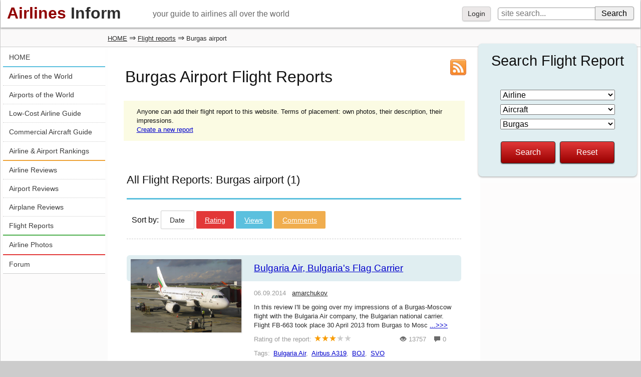

--- FILE ---
content_type: text/html; charset=windows-1251
request_url: https://www.airlines-inform.com/flight-reports/bourgas/
body_size: 12419
content:
<!DOCTYPE html>
<html>
<head>
	
	<style>
		@font-face {
		  font-family: 'FontAwesome';
		  src: url('/bitrix/templates/AIR20/fonts/fontawesome-webfont.eot?v=4.7.0');
		  src: url('/bitrix/templates/AIR20/fonts/fontawesome-webfont.eot?#iefix&v=4.7.0') format('embedded-opentype'), url('/bitrix/templates/AIR20/fonts/fontawesome-webfont.woff2?v=4.7.0') format('woff2'), url('/bitrix/templates/AIR20/fonts/fontawesome-webfont.woff?v=4.7.0') format('woff'), url('/bitrix/templates/AIR20/fonts/fontawesome-webfont.ttf?v=4.7.0') format('truetype'), url('/bitrix/templates/AIR20/fonts/fontawesome-webfont.svg?v=4.7.0#fontawesomeregular') format('svg');
		  font-weight: normal;
		  font-style: normal;		  
		  font-display: swap;
		}
	</style>
	<link rel="preload" href="/bitrix/templates/AIR20/font/fontawesome-webfont.woff" as="font" type="font/woff2" crossorigin>
	
	
<link rel="shortcut icon" href="https://www.airlines-inform.ru/bitrix/templates/AIR20/images/favicon.ico" type="image/x-icon">
<link rel="canonical" href="https://www.airlines-inform.com/flight-reports/bourgas/" />
<meta http-equiv="Content-Type" content="text/html; charset=windows-1251">
<title>Burgas airport flight reports.</title>
<meta name="description" content="Burgas airport flight reports. The experience of real passengers, reports on air travel with photos and detail descriptions.">
<meta name="keywords" content="flight reports Burgas airport photo report">
<meta name="viewport" content="width=device-width, initial-scale=1">
<META NAME="ROBOTS" content="ALL">


<script>
var resolut = Math.round(window.outerWidth*0.78);
document.cookie='resolution='+resolut+'; path=/';
</script>


<link href="/bitrix/js/main/core/css/core.css?1308106319" type="text/css" rel="stylesheet">
<link href="/bitrix/js/socialservices/css/ss.css?1308106329" type="text/css" rel="stylesheet">
<link href="/bitrix/js/main/core/css/core_window.css?1308106320" type="text/css" rel="stylesheet">
<link href="/bitrix/templates/AIR20/components/bitrix/news.list/review_announ_block/style.css?1185552924" type="text/css" rel="stylesheet">
<link href="/bitrix/templates/AIR20/styles.css?1751341115" type="text/css" rel="stylesheet">

<link onload="this.rel='stylesheet'" rel="preload" as="style" type="text/css" href="https://www.airlines-inform.ru/bitrix/templates/AIR20/js/fancybox2/jquery.fancybox-1.3.4.css?01" />


<script async src="https://pagead2.googlesyndication.com/pagead/js/adsbygoogle.js?client=ca-pub-6219263931744530" crossorigin="anonymous"></script>

<script src="/bitrix/templates/AIR20/js/jquery.min.js" type="text/javascript"></script>


<script type="text/javascript" src="/bitrix/js/main/core/core.js?1308106324"></script>
<script type="text/javascript">BX.message({'LANGUAGE_ID':'en','FORMAT_DATE':'DD.MM.YYYY','FORMAT_DATETIME':'DD.MM.YYYY HH:MI:SS','COOKIE_PREFIX':'BITRIX_SM','bitrix_sessid':'ba573bec844b81cf28ad5c775842c65f','JS_CORE_LOADING':'Loading...','JS_CORE_WINDOW_CLOSE':'Close','JS_CORE_WINDOW_EXPAND':'Expand','JS_CORE_WINDOW_NARROW':'Restore','JS_CORE_WINDOW_SAVE':'Save','JS_CORE_WINDOW_CANCEL':'Cancel','JS_CORE_H':'h','JS_CORE_M':'m','JS_CORE_S':'s'})</script>
<script type="text/javascript" async defer src="/bitrix/js/main/core/core_ajax.js?1308106320"></script>
<script type="text/javascript" src="/bitrix/js/main/session.js?1308106306"></script>
<script type="text/javascript">
bxSession.Expand(1440, 'ba573bec844b81cf28ad5c775842c65f', false, '9787c31d73bd03d249c35a42dc7df91a');
</script>
<script type="text/javascript" src="/bitrix/js/main/core/core_window.js?1308106320"></script>
<script type="text/javascript" async defer src="/bitrix/js/socialservices/ss.js?1308106327"></script>
<script type="text/javascript" src="/bitrix/js/main/core/core_window.js"></script>
<script type="text/javascript" async defer src="/bitrix/js/main/core/core_ajax.js"></script>
<script src="https://www.airlines-inform.ru/bitrix/templates/AIR20/js/autoresize.js?2" type="text/javascript"></script>
<script src="/bitrix/templates/AIR20/js/script.js?57" type="text/javascript"></script>
<script src="https://www.airlines-inform.ru/bitrix/templates/AIR20/js/preLoad.ai.js?15910" type="text/javascript"></script>
<script  type="text/javascript" src="https://www.airlines-inform.ru/bitrix/templates/AIR20/modules/photos/scripts.js?007"></script>










<script src="https://www.airlines-inform.ru/bitrix/templates/AIR20/js/fancybox2/jquery.fancybox-1.3.4.pack.js" type="text/javascript"></script>



<script type="text/javascript">

	function showhidemenu(){
		if($(".mobile-left").length>0){
			$(".mobile-left").removeClass("mobile-left");	
			$("#overmenu").remove();
			$("#close-menu").hide();		
		}
		else{	
			
			$("#center, #center1, #center2").prepend("<div id='overmenu'></div>");
			$("#overmenu").height($("body").height());
			$("#overmenu").show();
			$("#overmenu").unbind("click");
			$("#overmenu").bind("click", function(){showhidemenu();});
			$("#left").addClass("mobile-left");
			$("#close-menu").show();			
		}
	}
	

	$(window).scroll(function(){
		if($(window).scrollTop() >= 3000){
			$('.roll-button').fadeIn(1000);
			//$('#ajx-pagination').fadeIn(1000);
			
		}
		else{
			$('.roll-button').fadeOut(1000);
			//$('#ajx-pagination').fadeOut(1000);
		}		
		
		
		var rightHeight = 0;
		rightHeight = $("#right").height();
		if(!rightHeight)
			rightHeight = $("#right3").height();
		//console.log(rightHeight);
		
			
		if($(window).width() > "1279"){
	    	
	    	if($(window).scrollTop() > rightHeight+150)
	    		$('.adv2').addClass('adv2fixed');
	    	else
	    		$('.adv2').removeClass('adv2fixed');
	    		

	    		    			    	if($(window).scrollTop() > 1003 && $(window).scrollTop() < 2000)
	    			    		$('.adv1').addClass('adv2fixed1');
	    	else{
	    		$('.adv1').removeClass('adv2fixed1');	    			    		
	    	}
	    		    }
	    
	    if($(window).width() >= "940" && $(window).width() <= "1279"){	    	
	    	if($(window).scrollTop() > $("#left-left").height()+150 && $(window).scrollTop() < 2000)
	    		$('.adv2').addClass('adv2fixed');
	    	else
	    		$('.adv2').removeClass('adv2fixed');	    		
	    	
	    }
	    
	    if($(window).width() <= 940){	    	
	    	
	    		$('.hide940').hide();	    		
	    	
	    }
	    
	    if($(window).scrollTop() >= 2000){
	    		$('.social-share').addClass('adv2fixed');
	    		$('.social-share').css('width', ($('#menuleft').width())+'px');
	    		$('#opros').addClass('adv2fixed');
	    		$('#opros').css('width', ($('#menuleft').width())+'px');
	    		$('#opros').css('top', '130px');
	    	}
	    	else{
	    		$('.social-share').removeClass('adv2fixed');
	    		$('.social-share').css('width', '100%');
	    		$('#opros').removeClass('adv2fixed');
	    		$('#opros').css('width', '100%');
	    	}
		
		
	});

  $(function(){
  	

  	
  	$(".message-photo-admin>a, .message-photo>a, a.fancybox").fancybox({titleShow: 'false', width: 'auto'});

  	
  	  	$('.my-profile').hover(function(){
  		$('.my-profile-menu').show();
  	});
  	$('.my-profile').click(function(){
  		$('.my-profile-menu').show();
  	});
  	
  	
  	$('#auth-profile').hover(function(){
  		$('.auth-menu-box').show();
  	});
  	$('#auth-profile').click(function(){
  		$('.auth-menu-box').show();
  	});
  	
  	
  	$('#center1, #center, #left-left, #greytop, #top').hover(function(){
  		$('.my-profile-menu').hide();
  		$('.auth-menu-box').hide();
  	});
  	
  	if($("#right").length)
  		$('.adv1').hide();
  	
  	$('.roll-button').click(function(){$('.roll-button').fadeOut(300);});
  	
  	/*var resolut = Math.round($(window).width()*0.78);  	
    document.cookie='resolution='+resolut+'; path=/';*/
    
    $('#over').css('height', $(document).height());
   	$('#over').css('width', '100%');
   	$(document).keydown(
		function(event){
	  		if(event.keyCode == '27')
	  			{$('#over').css('display', 'none'); $('.hidew').css('display', 'none');}  
		}	       
    );
    $("#over").click(function(){
    	$('#over').css('display', 'none'); $('.hidew').css('display', 'none');
    });
    
    
    
    if($('body').height() < 1800){
    	$(".adv1").css('display', 'none');
    }
    
    if($(window).width() < 1279){
    	//$("#right3").css('display', 'none');
    }
    
	$(".auth_forgot").click(function(){
		$('.hidew').css('display', 'none');
		$(".forgot_window").load("/tm-scripts/forgot.php?ver=2");
		$(".forgot_window").show();		
		
	});
	
	$(".auth_register").click(function(){
		$('.hidew').css('display', 'none');
		$(".register_window").load("/tm-scripts/register.php?ver=2&success=/flight-reports/bourgas/index.php?ITEM_CODE=bourgas&ASIDE=Y&set_filter=Y");
		$(".register_window").show();		
		
	});
	
   
    
  });
  

</script>




<!--[if lt IE 9]>
        <script src="/bitrix/templates/AIR20/js/html5shiv.js"></script>
        <script src="/bitrix/templates/AIR20/js/respond.min.js"></script>
<![endif]-->



<!-- Yandex.RTB -->
<script>window.yaContextCb=window.yaContextCb||[]</script>
<script src="https://yandex.ru/ads/system/context.js" async></script>



</head>


<body>


	
	
	
<a name="up"></a>



<div id="page">

	

	



<div id="over"></div>
	
<div class="auth_window hidew">
<div id='noticeauth' class='notauthred'></div>


<form method="post" target="_top" action="/flight-reports/bourgas/?login=yes&amp;ITEM_CODE=bourgas&amp;ASIDE=Y&amp;set_filter=Y">
	<input type="hidden" name="backurl" value="/flight-reports/bourgas/index.php?ITEM_CODE=bourgas&amp;ASIDE=Y&amp;set_filter=Y" />
	<input type="hidden" name="AUTH_FORM" value="Y" />
	<input type="hidden" name="TYPE" value="AUTH" />
	<input class='auth_input auth_l' placeholder="Login" type="text" name="USER_LOGIN" maxlength="50" value="" />
	<input class='auth_input auth_p' placeholder="Password" type="password" name="USER_PASSWORD" maxlength="50"  />
	
		<div class="chkme">
<input checked="checked" type="checkbox" id="USER_REMEMBER_frm" name="USER_REMEMBER" value="Y" />
<label for="USER_REMEMBER_frm" title="Remember me">Remember me</label>
		</div>


	<input class="buy_button_auth auth_but" type="submit" name="Login" value="Login" />

		
		        		<noindex><a class="reg_but auth_register" href="javascript:void(0);" rel="nofollow">Registration</a></noindex>
			


	    			<noindex><a class="auth_forgot" href="javascript:void(0);" rel="nofollow">Forgot your password?</a></noindex>
		
<div class="auth_ico">
<div class="bx-auth-serv-icons">
	<a title="Face**k" href="javascript:void(0)" 
									onclick="BX.util.popup('https://www.facebook.com/dialog/oauth?client_id=1468799666696457&redirect_uri=https%3A%2F%2Fwww.airlines-inform.com%2Findex.php%3Fauth_service_id%3DFace**k&scope=email&display=popup', 580, 400)"
							
	><i class="bx-ss-icon facebook"></i></a>
	<a title="Blogger" href="javascript:void(0)" 
				onclick="BxShowAuthFloat('Blogger', 'form')"
				
	><i class="bx-ss-icon blogger"></i></a>
	<a title="Livejournal" href="javascript:void(0)" 
				onclick="BxShowAuthFloat('Livejournal', 'form')"
				
	><i class="bx-ss-icon livejournal"></i></a>
</div>
</div>
</form>





<div style="display:none">
<div id="bx_auth_float" class="bx-auth-float">



<div class="bx-auth">
	<form method="post" name="bx_auth_servicesform" target="_top" action="/flight-reports/bourgas/?login=yes&amp;amp;ITEM_CODE=bourgas&amp;amp;ASIDE=Y&amp;amp;set_filter=Y">
		<div class="bx-auth-title">Login As</div>
		<div class="bx-auth-note">You can log in if you are registered at one of these services:</div>
		<div class="bx-auth-services">


			<div><a href="javascript:void(0)" onclick="BxShowAuthService('Face**k', 'form')" id="bx_auth_href_formFace**k"><i class="bx-ss-icon facebook"></i><b>Face**k</b></a></div>
			<div><a href="javascript:void(0)" onclick="BxShowAuthService('Blogger', 'form')" id="bx_auth_href_formBlogger"><i class="bx-ss-icon blogger"></i><b>Blogger</b></a></div>
			<div><a href="javascript:void(0)" onclick="BxShowAuthService('Livejournal', 'form')" id="bx_auth_href_formLivejournal"><i class="bx-ss-icon livejournal"></i><b>Livejournal</b></a></div>
		</div>
		<div class="bx-auth-line"></div>
		<div class="bx-auth-service-form" id="bx_auth_servform" style="display:none">
			<div id="bx_auth_serv_formFace**k" style="display:none"><a href="javascript:void(0)" onclick="BX.util.popup('https://www.facebook.com/dialog/oauth?client_id=1468799666696457&amp;redirect_uri=http%3A%2F%2Fwww.airlines-inform.com%2Fflight-reports%2Fbourgas%2Findex.php%3Fauth_service_id%3DFace**k%26ITEM_CODE%3Dbourgas%26ASIDE%3DY%26set_filter%3DY&amp;scope=email&amp;display=popup', 580, 400)" class="bx-ss-button facebook-button andnone"></a><span class="bx-spacer"></span><span>Use your Face**k.com profile to log in.</span></div>
			<div id="bx_auth_serv_formBlogger" style="display:none">
<span class="bx-ss-icon openid"></span>
<input type="text" name="OPENID_IDENTITY_BLOGGER" value="" size="20" />
<span>.blogspot.com</span>
<input type="submit" class="button" name="" value="Log In" />
</div>
			<div id="bx_auth_serv_formLivejournal" style="display:none">
<span class="bx-ss-icon openid"></span>
<input type="text" name="OPENID_IDENTITY_LIVEJOURNAL" value="" size="20" />
<span>.livejournal.com</span>
<input type="submit" class="button" name="" value="Log In" />
</div>
		</div>
		<input type="hidden" name="auth_service_id" value="" />
	</form>
</div>

</div>
</div>



</div>
<div class="forgot_window hidew">
</div>

<div class="register_window hidew">
</div>

		
	<div id="ajax-loader"><img src="https://www.airlines-inform.ru/bitrix/templates/AIR/images/ajax-loader.gif" /></div>
	
	

	
	<header id="top">	
		<a class="logo" href="https://www.airlines-inform.com/"><font class="airlines">Airlines</font>&nbsp;<font class="inform">Inform</font></a>	  
	 		<div id="slogan">
	 			your guide to airlines all over the world	 		</div>
	  		<div id="menubutton">
	  			
	   			<a onclick="showhidemenu();" class="filter_set" href="javascript:void(0);">Menu<i id="close-menu" >&times;</i></a>
	  		</div>
	</header>
	<div id="poisktop">
		<form action="/search/">
							<a onclick="$('.auth_window').css('display', 'block'); $('#over').css('display', 'block');" href="javascript:void(0);">Login</a>
			  	
			
			<input name="q" class="sitepoisk" type="text" x-webkit-speech="x-webkit-speech" placeholder="site search...">
			<input class="spbutton" type="submit" value="Search">
			
		</form>
	</div>
	
	
	
		<div id="greytop">
  		<div id="kroshki">  			
  			<div class="bread-itemscope" itemscope itemtype="http://schema.org/BreadcrumbList"><span itemprop="itemListElement" itemscope itemtype="http://schema.org/ListItem"><a itemprop="item" href="https://www.airlines-inform.com" title="HOME"><span itemprop="name">HOME</span></a><meta itemprop="position" content="1"/></span></span>&nbsp;&rArr;&nbsp;<span itemprop="itemListElement" itemscope itemtype="http://schema.org/ListItem"><a itemprop="item" href="/flight-reports/" title="Flight reports"><span itemprop="name">Flight reports</span></a><meta itemprop="position" content="2"/></span></span>&nbsp;&rArr;&nbsp;<span class="bc">Burgas airport</span></div>		</div>
	</div>
		<div id="left-left">
		<div id="left">			
			<div class="roll-button"><a href="#up">Top&nbsp;&#9650;</a></div>
			<div id="ajx-pagination"></div>
			
			


<nav id="menuleft"> 
	<div class="menu1"> 
			
									<a  class='lastlink' title="HOME" href="https://www.airlines-inform.com/">HOME</a>
						</div>
			<div class="menu2">
						
									<a   title="Airlines of the World" href="https://www.airlines-inform.com/world_airlines/">Airlines of the World</a>
						
									<a   title="Airports of the World" href="https://airport.airlines-inform.com/">Airports of the World</a>
						
									<a   title="Low-Cost Airline Guide" href="https://www.airlines-inform.com/low_cost_airlines/">Low-Cost Airline Guide</a>
						
									<a   title="Commercial Aircraft Guide" href="https://www.airlines-inform.com/commercial-aircraft/">Commercial Aircraft Guide</a>
						
									<a  class='lastlink' title="Airline & Airport Rankings" href="https://www.airlines-inform.com/rankings/">Airline & Airport Rankings</a>
						</div>
			<div class="menu3">
						
									<a   title="Airline Reviews" href="https://www.airlines-inform.com/airline_reviews/">Airline Reviews</a>
						
									<a   title="Airport Reviews" href="https://airport.airlines-inform.com/airport-reviews/">Airport Reviews</a>
						
									<a   title="Airplane Reviews" href="https://www.airlines-inform.com/aircraft-reviews/">Airplane Reviews</a>
						
									<a  class='lastlink' title="Flight Reports" href="https://www.airlines-inform.com/flight-reports/">Flight Reports</a>
						</div>
			<div class="menu4">
						
									<a  class='lastlink' title="Airline Photos" href="https://photo.airlines-inform.com/">Airline Photos</a>
						</div>
			<div class="menu5">
						
									<a  class='lastlink' title="Forum" href="https://forum.airlines-inform.com/">Forum</a>
						</div>
</nav>




 </td></tr>
			
			
						
						
		</div>
		
							
<aside id="right">
		<section class="right-vip">
	<div class="search_airline bluefon" align="center">
			<form name="arrFilter_form" action="" method="get">
				
						<h2 class="p-h2">Search Flight Report</h2>						
						<br />
<select class='search_airline_select' name='air' id='' size='1'>
							<option value="">Airline</option>	
															<option  value="14509">Aegean Airlines</option>	
															<option  value="15038">AeroSvit</option>	
															<option  value="15487">AirAsia</option>	
															<option  value="15676">AirAsia X</option>	
															<option  value="14573">AirBaltic</option>	
															<option  value="14939">Air Berlin</option>	
															<option  value="15304">Air China</option>	
															<option  value="14684">Air France</option>	
															<option  value="15306">Air Koryo</option>	
															<option  value="15216">Air Seychelles</option>	
															<option  value="14661">Alitalia</option>	
															<option  value="15312">All Nippon Airways</option>	
															<option  value="15049">American Airlines</option>	
															<option  value="15139">Arkia Israeli Airlines</option>	
															<option  value="14426">Atlant Soyuz</option>	
															<option  value="14564">Austrian Airlines</option>	
															<option  value="45733">Aviastar</option>	
															<option  value="15369">Azerbaijan Airlines - AZAL</option>	
															<option  value="15495">Bangkok Airways</option>	
															<option  value="15371">Belavia - Belarusian Airlines</option>	
															<option  value="14623">British Airways</option>	
															<option  value="14546">Bulgaria Air</option>	
															<option  value="121221">Buta Airways</option>	
															<option  value="14550">CSA – Czech Airlines</option>	
															<option  value="15500">Cebu Pacific Air</option>	
															<option  value="15318">China Eastern Airlines</option>	
															<option  value="15319">China Southern Airlines</option>	
															<option  value="40262">Continent</option>	
															<option  value="14518">Cyprus Airways</option>	
															<option  value="39488">Delta Air Lines</option>	
															<option  value="15375">Dniproavia</option>	
															<option  value="14627">EasyJet</option>	
															<option  value="15143">Emirates</option>	
															<option  value="15050">Envoy Air</option>	
															<option  value="14585">Estonian Air</option>	
															<option  value="15243">Ethiopian Airlines</option>	
															<option  value="15144">Etihad Airways</option>	
															<option  value="14587">Finnair</option>	
															<option  value="64407">FlySafair</option>	
															<option  value="16721">Flydubai</option>	
															<option  value="14951">Germanwings</option>	
															<option  value="16353">Globus</option>	
															<option  value="15684">Grozny-Avia</option>	
															<option  value="15328">HK Express</option>	
															<option  value="15082">Hawaiian Airlines</option>	
															<option  value="15321">Hong Kong Airlines</option>	
															<option  value="15385">IndiGo Airlines</option>	
															<option  value="15152">Iraqi Airways</option>	
															<option  value="15087">Island Air</option>	
															<option  value="15181">Japan Airlines - JAL</option>	
															<option  value="14777">Jetstar Airways</option>	
															<option  value="14778">Jetstar Asia</option>	
															<option  value="15536">Jetstar Pacific</option>	
															<option  value="14720">KLM Royal Dutch Airlines</option>	
															<option  value="14721">KLM cityhopper</option>	
															<option  value="15256">Kenya Airways</option>	
															<option  value="15343">Korean Air</option>	
															<option  value="14863">LATAM Brasil</option>	
															<option  value="14554">LOT Polish Airlines</option>	
															<option  value="14959">Lufthansa</option>	
															<option  value="45083">MAYAir</option>	
															<option  value="15346">MIAT – Mongolian Airlines </option>	
															<option  value="15531">Maldivian Air Taxi</option>	
															<option  value="15532">Merpati Nusantara</option>	
															<option  value="39672">Mokulele Airlines</option>	
															<option  value="14967">Mordovia Airlines</option>	
															<option  value="14534">Pegasus Airlines</option>	
															<option  value="14729">Portugalia Airlines</option>	
															<option  value="15166">Qatar Airways</option>	
															<option  value="15622">Region Avia</option>	
															<option  value="15275">Regional Air Services</option>	
															<option  value="15277">Rwandair</option>	
															<option  value="14648">Ryanair</option>	
															<option  value="14599">SAS - Scandinavian Airlines</option>	
															<option  value="15440">SCAT</option>	
															<option  value="15544">SEAIR International</option>	
															<option  value="39606">SWISS Global Air Lines</option>	
															<option  value="45671">Scoot</option>	
															<option  value="15355">Shanghai Airlines</option>	
															<option  value="15357">Sichuan Airlines</option>	
															<option  value="15577">Sita Air</option>	
															<option  value="131750">SkyUp Airlines</option>	
															<option  value="15281">South African Airways</option>	
															<option  value="15122">Southwest Airlines</option>	
															<option  value="15176">Sun D’or International Airlines</option>	
															<option  value="14905">TAP Portugal</option>	
															<option  value="15550">Thai AirAsia</option>	
															<option  value="15513">Thai Airways</option>	
															<option  value="15551">Tiger Airways</option>	
															<option  value="45735">TransNusa</option>	
															<option  value="14423">Transaero</option>	
															<option  value="14540">Turkish Airlines</option>	
															<option  value="231039">Tus Air</option>	
															<option  value="15120">US Airways</option>	
															<option  value="15441">Ukraine International Airlines</option>	
															<option  value="15119">United Airlines</option>	
															<option  value="15377">Uzbekistan Airways</option>	
															<option  value="14425">VIM Airlines</option>	
															<option  value="15191">Virgin America</option>	
															<option  value="14802">Virgin Australia</option>	
															<option  value="14427">Vladivostok Air</option>	
															<option  value="15558">Wings Air</option>	
															<option  value="14562">Wizz Air</option>	
															<option  value="14490">Азур Эйр</option>	
															<option  value="14414">Аэрофлот - Российские авиалинии</option>	
															<option  value="14483">Вологодское авиационное предприятие</option>	
															<option  value="14443">Газпромавиа</option>	
															<option  value="14486">ИрАэро</option>	
															<option  value="14469">Космос</option>	
															<option  value="14463">НордСтар</option>	
															<option  value="50292">ПАНХ</option>	
															<option  value="15524">Ред Вингс</option>	
															<option  value="14417">Россия</option>	
															<option  value="14501">РусЛайн</option>	
															<option  value="14415">Сибирь</option>	
															<option  value="14433">Смартавиа</option>	
															<option  value="14424">Ютэйр</option>	
															<option  value="14436">Якутия</option>	
															<option  value="14444">Ямал</option>	
													</select>
<select class='search_airline_select' name='plane' id='' size='1'>
							<option value="">Aircraft</option>						
															<option  value="16061">ATR 42</option>		
															<option  value="16062">ATR 72</option>		
															<option  value="16041">Airbus A310</option>		
															<option  value="16047">Airbus A319</option>		
															<option  value="16042">Airbus A320</option>		
															<option  value="43542">Airbus A320neo</option>		
															<option  value="16048">Airbus A321</option>		
															<option  value="114264">Airbus A321neo</option>		
															<option  value="16049">Airbus A330-200</option>		
															<option  value="16240">Airbus A330-300</option>		
															<option  value="16241">Airbus A340-300</option>		
															<option  value="16243">Airbus A340-600</option>		
															<option  value="16052">Airbus A380</option>		
															<option  value="16053">Antonov An-2/An-3</option>		
															<option  value="16054">Antonov An-24</option>		
															<option  value="16056">Antonov An-28</option>		
															<option  value="16066">BAe 146</option>		
															<option  value="16069">BAe Avro RJ</option>		
															<option  value="16073">Boeing 717</option>		
															<option  value="43539">Boeing 737 MAX 8</option>		
															<option  value="16036">Boeing 737-300</option>		
															<option  value="16076">Boeing 737-400</option>		
															<option  value="16077">Boeing 737-500</option>		
															<option  value="16079">Boeing 737-700</option>		
															<option  value="16080">Boeing 737-800</option>		
															<option  value="16081">Boeing 737-900</option>		
															<option  value="16244">Boeing 747-300</option>		
															<option  value="16083">Boeing 747-400</option>		
															<option  value="16085">Boeing 757-200</option>		
															<option  value="16152">Boeing 767-300</option>		
															<option  value="16087">Boeing 777-200</option>		
															<option  value="16238">Boeing 777-300</option>		
															<option  value="16211">Boeing 787-8</option>		
															<option  value="69927">Boeing 787-9</option>		
															<option  value="16094">Bombardier CRJ-900</option>		
															<option  value="16097">Bombardier Dash 8 Q300</option>		
															<option  value="16103">Cessna Caravan</option>		
															<option  value="16091">DHC-6 Twin Otter</option>		
															<option  value="16107">Dornier 228</option>		
															<option  value="16213">Dornier 328</option>		
															<option  value="16114">Embraer 170</option>		
															<option  value="16225">Embraer 175</option>		
															<option  value="16115">Embraer 190</option>		
															<option  value="16224">Embraer 195</option>		
															<option  value="16110">Embraer EMB-120 Brasilia</option>		
															<option  value="16112">Embraer ERJ-140</option>		
															<option  value="16113">Embraer ERJ-145</option>		
															<option  value="16119">Fokker 50</option>		
															<option  value="16120">Fokker 100</option>		
															<option  value="16123">Ilyushin Il-86</option>		
															<option  value="16133">McDonnell Douglas MD-80</option>		
															<option  value="16143">Shorts 360</option>		
															<option  value="16144">Sukhoi Superjet-100</option>		
															<option  value="16038">Tupolev Tu-154</option>		
															<option  value="16147">Tupolev Tu-204-100</option>		
															<option  value="16236">Tupolev Tu-204-300</option>		
															<option  value="16524">Xian MA60</option>		
															<option  value="16150">Yakovlev Yak-40</option>		
															<option  value="16151">Yakovlev Yak-42</option>		
													</select>
<select class='search_airline_select' name='airport' id='' size='1'>
							<option value="">Airport</option>						
															<option  value="30355">Abu Dhabi Zayed International</option>	
															<option  value="29993">Addis Ababa Bole International</option>	
															<option  value="30190">Amsterdam Schiphol</option>	
															<option  value="30430">Antalya</option>	
															<option  value="41997">Arkhangelsk Vaskovo</option>	
															<option  value="30283">Arusha</option>	
															<option  value="37734">Astana Nursultan Nazarbayev International</option>	
															<option  value="30329">Athens Eleftherios Venizelos International</option>	
															<option  value="36771">Baghdad International</option>	
															<option  value="39344">Baku Heydar Aliyev</option>	
															<option  value="30705">Bangkok Suvarnabhumi</option>	
															<option  value="35917">Beijing Capital International</option>	
															<option  value="37283">Berlin Schonefeld</option>	
															<option  value="37822">Berlin Tegel</option>	
															<option  value="30849">Blagoveschensk Ignatyevo</option>	
															<option  value="30803">Bogota Eldorado International</option>	
															<option selected = 'selected' value="30806">Burgas</option>	
															<option  value="31067">Cairo International</option>	
															<option  value="31429">Cape Town International</option>	
															<option  value="34926">Caticlan Godofredo P. Ramos</option>	
															<option  value="224052">Chengdu Tianfu International</option>	
															<option  value="31420">Copenhagen Kastrup</option>	
															<option  value="31636">Dar Es Salaam Julius Nyerere International</option>	
															<option  value="31827">Denpasar Ngurah Rai International</option>	
															<option  value="31807">Doha Hamad International</option>	
															<option  value="31899">Dubai International</option>	
															<option  value="31869">Dublin</option>	
															<option  value="37249">Ekaterinburg Koltsovo</option>	
															<option  value="32049">Ende H. Hasan Aroeboesman</option>	
															<option  value="32266">Fort Lauderdale Hollywood International</option>	
															<option  value="33134">Foz do Iguazu Cataratas International</option>	
															<option  value="32320">Frankfurt</option>	
															<option  value="32291">Funchal Madeira</option>	
															<option  value="32652">Grozny</option>	
															<option  value="31072">Guangzhou Baiyun International</option>	
															<option  value="32765">Hamburg</option>	
															<option  value="32766">Hanoi Noi Bai International</option>	
															<option  value="32774">Havana Jose Marti International</option>	
															<option  value="32820">Helsinki Vantaa</option>	
															<option  value="32824">Heraklion Nikos Kazantzakis International</option>	
															<option  value="33278">Hilo International</option>	
															<option  value="36857">Ho Chi Minh City Tan Son Nhat International</option>	
															<option  value="32779">Hobart International</option>	
															<option  value="32886">Hong Kong International</option>	
															<option  value="32933">Honolulu International</option>	
															<option  value="33155">Irkutsk</option>	
															<option  value="125966">Istanbul New</option>	
															<option  value="36715">Istanbul Sabiha Gokcen</option>	
															<option  value="39564">Johannesburg OR Tambo International</option>	
															<option  value="35583">Kahului</option>	
															<option  value="33847">Kailua-Kona International Airport</option>	
															<option  value="33678">Kaliningrad Khrabrovo</option>	
															<option  value="33937">Karshi</option>	
															<option  value="33958">Kathmandu Tribhuvan International</option>	
															<option  value="34060">Kazan</option>	
															<option  value="33715">Khabarovsk Novy</option>	
															<option  value="32980">Kharkov</option>	
															<option  value="33686">Kigali International</option>	
															<option  value="33745">Krasnoyarsk Emelyanovo</option>	
															<option  value="33982">Kuala Lumpur International</option>	
															<option  value="33588">Kyiv Boryspil International</option>	
															<option  value="34098">Labuan Bajo Komodo</option>	
															<option  value="32893">Lanseria International</option>	
															<option  value="34115">Larnaca International</option>	
															<option  value="34081">Las Vegas McCarran International</option>	
															<option  value="34235">Lihue</option>	
															<option  value="34246">Lisbon Portela</option>	
															<option  value="30180">Lombok International</option>	
															<option  value="34223">London Heathrow</option>	
															<option  value="34086">Los Angeles International</option>	
															<option  value="34473">Luxembourg Findel</option>	
															<option  value="34496">Lviv Danyla Halytsky International</option>	
															<option  value="31160">Mactan Cebu International</option>	
															<option  value="36819">Mahe Island Seychelles International</option>	
															<option  value="34821">Male Velana International</option>	
															<option  value="34817">Malta International</option>	
															<option  value="34989">Marseille Provence</option>	
															<option  value="34649">Melbourne</option>	
															<option  value="34650">Memphis International</option>	
															<option  value="35139">Milan Malpensa</option>	
															<option  value="35013">Minsk National</option>	
															<option  value="34560">Mombasa Moi International</option>	
															<option  value="31771">Moscow Domodedovo</option>	
															<option  value="37240">Moscow Sheremetyevo</option>	
															<option  value="38134">Moscow Vnukovo</option>	
															<option  value="30809">Mumbai Chhatrapati Shivaji International</option>	
															<option  value="35050">Munich</option>	
															<option  value="35234">Nairobi Jomo Kenyatta International</option>	
															<option  value="33392">New York John F. Kennedy International</option>	
															<option  value="34191">New York La Guardia</option>	
															<option  value="31580">Nha Trang Cam Ranh International</option>	
															<option  value="32605">Nizhniy Novgorod Strigino</option>	
															<option  value="35781">Novosibirsk Tolmachevo</option>	
															<option  value="35664">Omsk Tsentralny</option>	
															<option  value="34600">Orlando International</option>	
															<option  value="35937">Paphos International</option>	
															<option  value="30955">Paris Beauvais Tille</option>	
															<option  value="31142">Paris Charles de Gaulle</option>	
															<option  value="35725">Paris Orly</option>	
															<option  value="35911">Perm Bolshoye Savino</option>	
															<option  value="35923">Perth</option>	
															<option  value="32890">Phuket International</option>	
															<option  value="36028">Pokhara</option>	
															<option  value="36173">Prague Vaclav Havel</option>	
															<option  value="36175">Praslin Island</option>	
															<option  value="36153">Puerto Princesa International</option>	
															<option  value="32296">Pyongyang Sunan International</option>	
															<option  value="36516">Riga International</option>	
															<option  value="36951">Samarkand</option>	
															<option  value="38001">Samui</option>	
															<option  value="36834">San Francisco International</option>	
															<option  value="32651">Sao Paulo Guarulhos International</option>	
															<option  value="36971">Saransk</option>	
															<option  value="39704">Seoul Gimpo International</option>	
															<option  value="33095">Seoul Incheon International</option>	
															<option  value="36275">Shanghai Pudong International</option>	
															<option  value="36909">Singapore Changi</option>	
															<option  value="34991">Sir Seewoosagur Ramgoolam International</option>	
															<option  value="30025">Sochi International</option>	
															<option  value="34158">St Petersburg Pulkovo</option>	
															<option  value="37596">Tallinn Lennart Meri</option>	
															<option  value="37373">Tashkent Islam Karimov</option>	
															<option  value="37605">Tel Aviv Ben Gurion International</option>	
															<option  value="32927">Tokyo Haneda</option>	
															<option  value="35438">Tokyo Narita International</option>	
															<option  value="37792">Tucson International</option>	
															<option  value="37717">Turin</option>	
															<option  value="37554">Tyumen Roschino</option>	
															<option  value="38026">Ulan-Ude Baikal</option>	
															<option  value="40037">Ulyanovsk Baratayevka</option>	
															<option  value="37903">Ust-Ilimsk</option>	
															<option  value="38096">Victoria Falls</option>	
															<option  value="38113">Vienna International</option>	
															<option  value="38162">Vilnius International</option>	
															<option  value="38215">Vladivostok Knevichy</option>	
															<option  value="38098">Vologda</option>	
															<option  value="38243">Warsaw Frederic Chopin</option>	
															<option  value="39266">Zanzibar Abeid Amani Karume International</option>	
															<option  value="39278">Zurich</option>	
														
						</select>
						
						
						<input class="filter_set" type="submit" name="set_filter" value="Search"> <input type="hidden" name="set_filter" value="Y"><input class="filter_del" type="submit" name="del_filter" value="Reset">
							</form>
	</div>
	
	
	

	
</section>
		
	
	
	

	


 

	




	<div class="adv2">
		
	
		
		<!-- Google AdSense Start-->										
<!-- Square Responsible Banner -->
<ins class="adsbygoogle"
     style="display:block"
     data-ad-client="ca-pub-6219263931744530"
     data-ad-slot="4243023684"
     data-ad-format="auto"
     data-full-width-responsive="true"></ins>
<script>
     (adsbygoogle = window.adsbygoogle || []).push({});
</script>
  <!-- Google AdSense Finish -->


	</div>
	
</aside>				
		
		
		
		
		
	</div>





<div id="center">
		<h1>Burgas Airport </$itemName>Flight Reports</h1>
		<div class="rss hideApp">    
    		<a href="/flight-reports/rss/"><img src="/bitrix/templates/AIR20/images/rss.png"></a>
    	</div>	
    	
    	    	<div class="main-anons yellowfon hideApp">
    		Anyone can add their flight report to this website. Terms of placement: own photos, their description, their impressions.<br>
    		<a onclick="$('#over').css('display', 'block'); $('.auth_window').css('display', 'block');" href="javascript:void(0);">Create a new report</a>
    	</div>
    	    	
    	
<article id="spisok-obzor">	
				
		
		
		
		
    

			<h3 id='h3cnt'>
			All Flight Reports: Burgas airport		</h3>
			
	<div id="topNavi"></div>

		<ul id="filters">Sort by: 
		<li><a href="/flight-reports/bourgas/index.php?ITEM_CODE=bourgas&ASIDE=Y&set_filter=Y" data-filter=".one" class="btn btn-default">Date</a></li>
		<noindex>
		<li><a  rel="nofollow" href="/flight-reports/bourgas/index.php?sort=rating&ITEM_CODE=bourgas&ASIDE=Y&set_filter=Y" data-filter=".one" class="btn btn-danger">Rating</a></li>
		<li><a  rel="nofollow" href="/flight-reports/bourgas/index.php?sort=views&ITEM_CODE=bourgas&ASIDE=Y&set_filter=Y" data-filter=".two" class="btn btn-info">Views</a></li>
		<li><a  rel="nofollow" href="/flight-reports/bourgas/index.php?sort=comments&ITEM_CODE=bourgas&ASIDE=Y&set_filter=Y" data-filter=".four" class="btn btn-warning">Comments</a></li>
		</noindex>
	</ul>
	    
    
    
<script src="/bitrix/templates/AIR20/js/jquery.lazyload.min.js" type="text/javascript"></script>
<script>
	$(function(){
				$("a.img-obzor>img").each(function(){ 
			if(!($(this).attr("src").indexOf('/smile/')+1)){$(this).css("min-height", "100px");} 
			$(this).attr("data-original", $(this).attr("src")); 
		});
		$("a.img-obzor>img").removeAttr("src");
		$("a.img-obzor>img").lazyload({
			effect: "fadeIn",
			threshold : 200
		});
	});
</script>
    
    



<script type="text/javascript" src="/bitrix/templates/AIR20/js/jquery.endless-scroll-1.3.js"></script>

<script type="text/javascript">	
		
		$(function(){$("#h3cnt").html($("#h3cnt").html() + " (1)");});
		
				
		var pageNomer = 1;
		var pageCount = 1;
		
		
		function pushStateNavi(num, params){
			if(num > 1)
				history.pushState(null, null, "/flight-reports/bourgas/"+num+".html"+params);
			else
				history.pushState(null, null, "/flight-reports/bourgas/"+params);
		}
		
		function scrollToPage(page) {	
				var destination = $('a[name=page'+page+']').offset().top - 180;				
				$("html,body").animate({scrollTop: destination}, 200);			
		}
		function showHideNavSort(num, html){
				if(num >= pageCount)
					$("#showNext").hide();
				else
					$("#showNext").show();
				$(".navpages20").html($(html).find('.navpages20').html());
				$("#topNavi").html($("#bottom-more-results").html());
				if(num == 1){
					$("#filters").html($(html).find('#filters').html());
					$("#topNavi").hide();
				}
				else {
					$("#filters").html("");
					$("#topNavi").show();
			}
		}
		
		function getParams(params){
			var filter = "";
																		
			if(filter.length > 3){
				if(params.length < 3) params = params + "?";
				params = params + filter;
				params = params.replace("?&", "?");
			}			
			return params;	
		}
		
		function loadPage20(num){	
			if(num==1) $("#filters").show();		
			var urlE = "";			
			$("#ajax-loader").fadeIn(0);
						var params = "";
										urlE = "/flight-reports/bourgas/?ajx=Y&PAGEN_1="+num+"&tags=&air=&plane=&airport=&flyclass=";			  
									
			$("#ajaxBody").load(urlE + " #ajaxBody", function(html){
				showHideNavSort(num, html);
				$("#ajax-loader").fadeOut(500);
				pageNomer=num;
				scrollToPage(num);
				pushStateNavi(num, getParams(params));
			});
			return false;
		}
		function loadMore(){
					var params = "";
										pageNomer = pageNomer + 1;
					$("#ajax-loader").fadeIn(0);
					$.ajax({
						  type: "GET",
						  dataType: "html",
						  async: "false",	
						  						  						 	  							  url: "/flight-reports/bourgas/?ajx=Y&PAGEN_1="+pageNomer+"&tags=&air=&plane=&airport=&flyclass=",			  
							  												  success: function(html){
							showHideNavSort(pageNomer, html);
							out = $(html).find("#ajaxBody").html();
							$("#ajax-loader").fadeOut(500);
							$("#ajaxBody dl:last").after(out);
							scrollToPage(pageNomer);	
							pushStateNavi(pageNomer, getParams(params));	
												
						  }
						});				
		}
		
</script>

<div id="ajaxBody">
	<a class="anchor" name="page1"></a>


    
  
  
	<dl>
		
		<dt>

			<a class="img-obzor" href="/flight-reports/amarchukov_en-1410.html">
							
				<img src="https://cdn.airlines-inform.ru/images/review_list/upload/blog/3eb/A319-Bulgaria-Air.jpg" alt="Bulgaria Air, Bulgaria's Flag Carrier">
				<span class="grid-img-hover"></span>			
			</a>
			
			
			<h4 class="under-img">
				<a href="/flight-reports/amarchukov-1410.html">Bulgaria Air, Bulgaria's Flag Carrier</a>
			</h4> 

		</dt>
		
		<dd>
		</dd>

		<dd class="obzor_data">06.09.2014 
														<a class="message_reg" href="https://www.airlines-inform.com/personal/user/?UID=6">amarchukov</a>
												</dd>
		
		
	    <dd class="anons">
	    	In this review I'll be going over my impressions of a Burgas-Moscow flight with the Bulgaria Air company, the Bulgarian national carrier. 

Flight FB-663 took place 30 April 2013 from Burgas to Mosc	    	<a href="/flight-reports/amarchukov-1410.html">...&gt;&gt;&gt;</a>
	    </dd>
	    
	    
    
	    
	    
		<dd class="report-stars">
	    <ul>
	     	<li><i class="icon-eye-open"></i> 13757</li>
	     		        <li><i class="icon-comment"></i> 0</li>
	        	       		</ul>        
		
				
		
		Rating of the report:
		<img src="https://cdn.airlines-inform.ru/images/star-small.png"><img src="https://cdn.airlines-inform.ru/images/star-small.png"><img src="https://cdn.airlines-inform.ru/images/star-small.png"><img src="https://cdn.airlines-inform.ru/images/star-small-gray.png"><img src="https://cdn.airlines-inform.ru/images/star-small-gray.png"> 
			
	 
	</dd>
	
		 <dd class="message_tags">
		
    			Tags: 
			
			
			<a href="/flight-reports/Bulgaria_Air/">Bulgaria Air</a>, 			
			
			
			<a href="/flight-reports/Airbus-A319/">Airbus A319</a>, 			
			
			
			<a href="/flight-reports/Bourgas/">BOJ</a>, 			
			
			
			<a href="/flight-reports/Moscow-Sheremetyevo/">SVO</a>			
				    </dd> 
    
        	

	
</dl>  

					
</div>



 
 

</article>


<section class="more-results" id="bottom-more-results">
						
			
</section>


<div class="adv3">

    	
    	    	
	
</div>

</div>




 



<a name="bottom"></a>
	<footer id="bottom">
						



<a href="https://www.airlines-inform.com/advertising/">Advertising</a>

<span> | </span>
<a href="https://www.airlines-inform.com/contact_us/">Contact Us</a>

<span> | </span>
<a href="https://www.airlines-inform.com/site_map/">Site Map</a>

<span> | </span>
<a href="https://www.airlines-inform.ru">Russian Version</a>


							
	</footer>
	<div id="mainsite">
									<div class="scores">
										<!--LiveInternet counter--><script type="text/javascript"><!--
document.write("<a href='http://www.liveinternet.ru/click' "+
"target=_blank><img src='//counter.yadro.ru/hit?t23.1;r"+
escape(document.referrer)+((typeof(screen)=="undefined")?"":
";s"+screen.width+"*"+screen.height+"*"+(screen.colorDepth?
screen.colorDepth:screen.pixelDepth))+";u"+escape(document.URL)+
";"+Math.random()+
"' alt='' title='LiveInternet: показано число посетителей за"+
" сегодня' "+
"border='0' width='88' height='15'><\/a>")
//--></script><!--/LiveInternet-->
<!-- START AVIATION TOP 100 CODE: DO NOT CHANGE WITHOUT PERMISSION -->
  					
				</div>			
						
			<div class="bottext small-text">
				Airlines Inform - your guide to airlines all over the world.			</div>
			<div class="bottext2 small-text">
							Copyright &copy; 2008-2026 www.airlines-inform.com. All rights reserved.							</div>
 			
	</div>

</div> <!-- id=page end -->

				<div style='display: none;'>
<span id="cururi">/flight-reports/bourgas/</span>
<span id="pagen1">1</span>	
<span id="pagen2">1</span>
<span id="pagen3">1</span>
<span id="pagen4">1</span>	
<span id="pagen5">1</span>
<span id="pagen6">1</span>
<span id="pagen7">1</span>	
<span id="pagen8">1</span>
<span id="pagen9">1</span>
<span id="pagen10">1</span>	
<span id="pagen11">1</span>
<span id="pagen12">1</span>
				</div>








	




</body>
</html>


--- FILE ---
content_type: text/html; charset=utf-8
request_url: https://www.google.com/recaptcha/api2/aframe
body_size: 265
content:
<!DOCTYPE HTML><html><head><meta http-equiv="content-type" content="text/html; charset=UTF-8"></head><body><script nonce="yHmpYC-Nury4wxSBTtvpyA">/** Anti-fraud and anti-abuse applications only. See google.com/recaptcha */ try{var clients={'sodar':'https://pagead2.googlesyndication.com/pagead/sodar?'};window.addEventListener("message",function(a){try{if(a.source===window.parent){var b=JSON.parse(a.data);var c=clients[b['id']];if(c){var d=document.createElement('img');d.src=c+b['params']+'&rc='+(localStorage.getItem("rc::a")?sessionStorage.getItem("rc::b"):"");window.document.body.appendChild(d);sessionStorage.setItem("rc::e",parseInt(sessionStorage.getItem("rc::e")||0)+1);localStorage.setItem("rc::h",'1768740708900');}}}catch(b){}});window.parent.postMessage("_grecaptcha_ready", "*");}catch(b){}</script></body></html>

--- FILE ---
content_type: text/css
request_url: https://www.airlines-inform.com/bitrix/js/main/core/css/core_window.css?1308106320
body_size: 5664
content:
div.bx-core-window, div.bx-core-window table {letter-spacing:normal !important; font-variant:normal !important; font-style:normal !important; text-indent:0 !important; word-spacing:normal !important; font-family:Verdana,Arial,sans-serif !important; font-size:11px !important; color:black; line-height:normal !important; font-weight:normal !important; text-align: left;}

/*div.bx-core-dialog div.dialog-center div.content-inner table.bx-width100 {width: auto !important;}*/

div.bx-core-dialog-overlay {top:0; left:0; width:100%; height:100%; position: absolute; background-color: #333; opacity: 0.5; -moz-opacity: 0.5; -khtml-opacity: 0.5; filter:progid:DXImageTransform.Microsoft.Alpha(opacity=50);}

.bx-core-dialog .bx-core-dialog-content {
	background-color: white; 
	overflow: auto; 
	overflow-x: hidden;
	position: relative; 
}

.bx-core-dialog .dialog-center {
	position: relative;
	margin: 39px 0px 49px 0px;
	padding: 4px 10px 4px 15px;
	background-image: url(/bitrix/js/main/core/images/dialog_borders_c.png);
	background-repeat: repeat-y;
	background-position: right top;
}

.bx-core-dialog .dialog-head {
	position: absolute;
	top: 0px;
	left: 0px;
	width: 100%;
}
.bx-core-dialog .dialog-head div {
	background-image: url(/bitrix/js/main/core/images/dialog_borders_tb_sprite.png);
	height: 39px;
}
.bx-core-dialog .dialog-head div.l {
	background-position: top left;
	background-repeat: no-repeat;
}
.bx-core-dialog .dialog-head div.r {
	background-position: top right;
	background-repeat: no-repeat;
}

.bx-core-dialog .dialog-head div.c {
	overflow: hidden;
	margin-right: 15px; margin-left: 15px;
	background-position: left -39px;
	background-repeat: repeat-x;
}

.bx-core-dialog .dialog-head div.c span {line-height: 39px; white-space: nowrap; font-family: Verdana; font-size: 13px; font-weight: bold; display: inline-block; width: 100%; overflow: hidden;}


.bx-core-dialog  .dialog-foot {
	position: absolute;
	bottom: 0px;
	left: 0px;
	width: 100%;
}
.bx-core-dialog  .dialog-foot div {
	background-image: url(/bitrix/js/main/core/images/dialog_borders_tb_sprite.png);
	height: 49px;
}
.bx-core-dialog  .dialog-foot div.l {
	background-position: left -78px;
	background-repeat: no-repeat;
}
.bx-core-dialog  .dialog-foot div.r {
	background-position: right -127px;
	background-repeat: no-repeat;
}

.bx-core-dialog  .dialog-foot div.c {
	overflow: hidden;
	margin-left: 15px; margin-right: 15px;
	background-position: left -176px;
	background-repeat: repeat-x;
}

.bx-core-dialog  .dialog-foot div.c {text-align: center;}
.bx-core-dialog  .dialog-foot div.c span {display: block; position: relative; top: 8px;}
.bx-core-dialog  .dialog-foot div.c button, .bx-core-dialog  .dialog-foot div.c input {margin: 0 3px; font-size: 14px !important;}

.bx-core-dialog  .dialog-head-icons {
	position: absolute;
	height: 39px;
	top: 0px;
	right: 10px;
	padding: 0 4px;
	background-image: url(/bitrix/js/main/core/images/dialog_borders_tb_sprite.png);
	background-repeat: no-repeat;
	background-position: top center;
}

.bx-core-dialog .dialog-head-icons   a {
	display: inline-block;
	background-image: url(/bitrix/js/main/core/images/dialog_borders_tb_sprite.png);
	background-repeat: no-repeat;
	height: 15px; width: 15px;
	position: relative; top: 10px; margin: 2px;
	cursor: pointer;
}

.bx-core-dialog  a.bx-icon-close {background-position: -20px bottom;}
.bx-core-dialog  a.bx-icon-expand {background-position: left bottom;}
.bx-core-dialog  a.bx-icon-narrow {background-position: -40px bottom;}
.bx-core-dialog .content-inner {padding-right: 11px;}
.bx-core-dialog-head {
	position: relative; margin: 7px 12px 14px 0px;
}

div.bx-core-dialog-head .bx-core-dialog-head-content {padding: 6px 30px 9px 0; background-repeat: no-repeat; background-position: top right; font-size: 12px; border-bottom: 1px solid #CCC;}
div.bx-core-dialog-head .bx-core-dialog-head-content p.title {margin: 0px 0px 5px 0px !important; font-weight: bold; font-size: 14px;}
div.bx-core-dialog-head .bx-core-dialog-head-content p {margin: 0px !important;}

div.bx-core-admin-dialog-head {margin: 5px 0px 4px 0px;}
div.bx-core-admin-dialog-head span.tabs {display: inline; display: inline-block; list-style: none outside none; margin: 0px; padding: 0px; background-image: url(/bitrix/js/main/core/images/line.png); background-position: right bottom; background-repeat: no-repeat; padding-left: 5px; padding-right: 50px;}
div.bx-core-admin-dialog-head a.tab-container, div.bx-core-admin-dialog-head a.tab-container-selected {height: 30px;display: inline; display: inline-block; margin-right: 5px; cursor: pointer;}

div.bx-core-admin-dialog-head a, div.bx-core-admin-dialog-head a:hover {color: black !important; text-decoration: none !important; outline: none;}

div.bx-core-admin-dialog-head a.tab-container span, div.bx-core-admin-dialog-head a.tab-container-selected span {height: 30px; background-image: url(/bitrix/js/main/core/images/tabs.png); background-repeat: no-repeat; display: inline-block !important; }

div.bx-core-admin-dialog-head span.tab-right {padding: 0px 25px 0px 20px; line-height: 28px;}

div.bx-core-admin-dialog-head span.tab-left {background-position: left -31px;}
div.bx-core-admin-dialog-head a.tab-container-selected span.tab-left {background-position: left top ;}
div.bx-core-admin-dialog-head a.tab-container:hover span.tab-left {background-position: left bottom ;}
div.bx-core-admin-dialog-head span.tab-right {background-position: right -31px; margin-left: 5px;}
div.bx-core-admin-dialog-head a.tab-container-selected span.tab-right {background-position: right top;}
div.bx-core-admin-dialog-head a.tab-container:hover span.tab-right {background-position: right bottom;}


div.bx-core-admin-dialog-head .bx-core-dialog-head-content {padding: 0;} 

div.bx-core-resizer {position: absolute; z-index: 6; bottom: 3px; right: 2px; background-image: url(/bitrix/js/main/core/images/dialog_borders_tb_sprite.png); background-position: right bottom; background-repeat: no-repeat; height: 20px; width: 20px;}



/* additional admin panel styles */
div.bx-core-dialog-content p {text-align:left !important;}
div.bx-core-dialog-content form {margin:0px !important; padding:0px !important;}
div.bx-core-dialog-content td {font-size:12px !important; padding:5px 3px 10px 0 !important; line-height:normal !important; font-weight:normal !important;}
div.bx-core-dialog-content td {background-image:url(/bitrix/themes/.default/public/dot_hor.gif) /*!important*/; background-position:left bottom /*!important*/; background-repeat:repeat-x /*!important*/;}
div#bx_admin_form td {background-image:none;}
div.bx-core-dialog-content tr.empty td {background-image:none !important; padding:1px !important;}
div.bx-core-dialog-content tr.section td {background-image:none !important; background-color:#ededed !important;padding:3px !important;}
div.bx-core-dialog-content tr.section table td {padding:0px !important;}
div.bx-core-dialog-content input, div.bx-core-dialog-content select {font-family:Verdana,Arial,helvetica,sans-serif; font-size:12px !important; margin:0 !important; padding:1px !important; color:black !important;}
div.bx-core-dialog-content td.bx-popup-label {text-align:right !important;}
div.bx-core-dialog-content td.bx-core-dialog-padding {padding-left: 3px; background-image:none;}


.bx-width30 {width:30% !important;}
.bx-width50 {width:50% !important;}
.bx-width100 {width:100% !important;}
.bx-width0 {width:0% !important;}

/* hint */
div.bxhint {font-size:11px; font-family: Tahoma, Arial, Verdana, Sans-Serif; color:black; padding:5px; background-color: #ffffce; border:1px solid black; overflow: visible; line-height:normal; font-weight:normal; letter-spacing:normal !important; font-variant:normal !important; font-style:normal !important; text-indent:0 !important; word-spacing:normal !important; text-align:left !important;}
div.bxhint td {font-size:11px; font-family: Tahoma, Arial, Verdana, Sans-Serif; color:black; padding:2px;}
div.bxhint td.bx-grey {color:#747474;}
div.bxhinticon {width:0%;height:0%;}

/* admin dialog */
div.bx-core-dialog table.edit-tabs td.tab-left-selected, div.bx-core-dialog table.edit-tabs td.tab-selected, div.bx-core-dialog table.edit-tabs td.tab-right-selected, div.bx-core-dialog table.edit-tabs td.tab-right-last-selected {border:medium none !important;}

div.bx-core-dialog table.edit-tabs td {font-size:11px !important; font-weight:bold !important; color:#555556 !important;white-space:nowrap !important; border-bottom: solid 1px #B8C1DD !important; padding:0px !important;}

div.bx-core-dialog table.edit-tabs td.tab-container {border:none !important; cursor:pointer !important; cursor: hand !important;}
div.bx-core-dialog table.edit-tabs td.tab-container-selected, table.edit-tabs td.tab-container-disabled {border:none !important; cursor:default !important;}
div.bx-core-dialog table.edit-tabs td.tab-container-disabled table {color:#A2A09F !important;}
div.bx-core-dialog table.edit-tabs td.tab-indent div.empty {width:6px !important; height:21px !important;}
div.bx-core-dialog table.edit-tabs td.tab-left div.empty {width:2px; height:21px; background-image:url(/bitrix/themes/.default/images/edit/tab_l.gif);}
div.bx-core-dialog table.edit-tabs td.tab-right div.empty {width:8px; height:21px; background-image:url(/bitrix/themes/.default/images/edit/tab_r.gif);}
div.bx-core-dialog table.edit-tabs td.tab-right-last div.empty {width:10px; height:21px; background-image:url(/bitrix/themes/.default/images/edit/tab_r_last.gif);}
div.bx-core-dialog table.edit-tabs td.tab {padding:0px 4px 0px 5px !important; vertical-align:middle !important; height:21px !important; background-image:url(/bitrix/themes/.default/images/edit/tab_bg.gif) !important;}
div.bx-core-dialog table.edit-tabs td.tab-left-selected, table.edit-tabs td.tab-selected, table.edit-tabs td.tab-right-selected, table.edit-tabs td.tab-right-last-selected {border:none !important;}
div.bx-core-dialog table.edit-tabs td.tab-left-selected div.empty {width:2px; height:22px; background-image:url(/bitrix/themes/.default/images/edit/tab_l_sel.gif);  background-position: top left; background-repeat: repeat-x;}
div.bx-core-dialog table.edit-tabs td.tab-right-selected div.empty {width:8px; height:22px; background-image:url(/bitrix/themes/.default/images/edit/tab_r_sel.gif); background-position: top left; background-repeat: repeat-x;}
div.bx-core-dialog table.edit-tabs td.tab-right-last-selected div.empty {width:10px; height:22px; background-image:url(/bitrix/themes/.default/images/edit/tab_r_last_sel.gif); background-position: top left; background-repeat: repeat-x;}
div.bx-core-dialog table.edit-tabs td.tab-selected {padding:0px 4px 0px 5px !important; vertical-align:middle !important; height:22px !important; background-position: top left; background-repeat: repeat-x; background-image:url(/bitrix/themes/.default/images/edit/tab_bg_sel.gif);}
div.bx-core-dialog table.edit-tabs td.tab-left-hover div.empty {width:2px; height:21px;  background-position: top left; background-repeat: repeat-x; background-image:url(/bitrix/themes/.default/images/edit/tab_l_hov.gif);}
div.bx-core-dialog table.edit-tabs td.tab-right-hover div.empty {width:8px; height:21px;  background-position: top left; background-repeat: repeat-x; background-image:url(/bitrix/themes/.default/images/edit/tab_r_hov.gif);}
div.bx-core-dialog table.edit-tabs td.tab-right-last-hover div.empty {width:10px; height:21px;  background-position: top left; background-repeat: repeat-x;  background-image:url(/bitrix/themes/.default/images/edit/tab_r_last_hov.gif);}
div.bx-core-dialog table.edit-tabs td.tab-hover {padding:0px 4px 0px 5px !important; vertical-align:middle !important; height:21px !important; background-position: top left !important; background-repeat: repeat-x !important; background-image:url(/bitrix/themes/.default/images/edit/tab_bg_hov.gif) !important;}
div.bx-core-dialog table.edit-tabs a.context-button {display:block; box-sizing:border-box; -moz-box-sizing:border-box; background-repeat:no-repeat; background-position:3px 3px; height:18px; width:18px; border:0px; margin:1px;}
div.bx-core-dialog table.edit-tabs a.context-button:hover {width:20px; height:20px; margin:0px; border:1px solid #AEB6C2; background-color:#DBE3F2;}

div.bx-core-dialog-content .edit-field, div.bx-core-admin-dialog-content .edit-field {background-image:url(/bitrix/themes/.default/public/popup/pencil.gif);}
div.bx-core-dialog-content .edit-field-active, div.bx-core-admin-dialog-content .edit-field-active {border-color: #434B50 #ADC0CF #ADC0CF #434B50 !important;}


/* Tab inside edit form */
div.bx-core-dialog div.bx-core-admin-dialog-content table.edit-tab {border-width: 0px !important; border: none !important; width:100% !important;}
div.bx-core-dialog table.edit-tab td {background-color:#F8F9FC !important; padding:0px !important;}
div.bx-core-dialog div.bx-core-admin-dialog-content table.edit-tab td div.edit-tab-inner {width: 100% !important; padding: 0px;}

div.bx-core-dialog div#bx_admin_form table.edit-tab {border: none !important; width:100% !important;}
div.bx-core-dialog div#bx_admin_form table.edit-tab td div.edit-tab-inner {height: auto; overflow: visible;}


/* Edit table */
div.bx-core-dialog div#bx_admin_form  table.edit-table {width:100% !important;}
div.bx-core-admin-dialog-content table.edit-table td {font-size:11px !important; padding:4px !important;}
div.bx-core-admin-dialog-content table.edit-table td.field-name {color:#646465 !important; text-align:right !important;}
div.bx-core-admin-dialog-content table.edit-table tr.heading td {color:#525355 !important; text-align:center !important; font-weight:bold !important; background-color:#E0E4F1 !important;}
div.bx-core-admin-dialog-content table.edit-table table td {padding:0px !important; border:none !important;}
div.bx-core-admin-dialog-content table.edit-table table.edit-table td {padding:4px !important;}
div.bx-core-admin-dialog-content table.edit-table div {font-size:100%;}

div.bx-core-admin-dialog-content div.edit-form {margin: 0px;}
div.bx-core-admin-dialog-content div.edit-form td.content {padding: 0px;}

div.bx-core-admin-dialog-content span.required {color:red !important;}

/* A table inside edit table */
div.bx-core-admin-dialog-content table.edit-table table.internal {border-collapse:collapse !important;}
div.bx-core-admin-dialog-content table.edit-table table.internal td, table.edit-table table.internal table.in_internal td{padding:3px !important; border:1px solid #CFD6E9 !important; font-size:11px !important;}
div.bx-core-admin-dialog-content table.edit-table table.internal tr.heading td {text-align:center !important; background-color:#E7EAF5 !important; font-weight:normal !important; color:#525355 !important;}
div.bx-core-admin-dialog-content table.edit-table table.internal td.heading {color:#525355 !important; background-color:#E7EAF5 !important;}
div.bx-core-admin-dialog-content table.edit-table table.internal table td {padding:0px !important; border:none !important;}

/* Edit tab title*/
div.bx-core-dialog div#bx_admin_form table.edit-tab-title {width:auto !important;}
div.bx-core-admin-dialog-content table.edit-tab-title td.icon {padding:5px 5px 5px 0px !important; width:32px !important; height:32px !important;}
div.bx-core-admin-dialog-content table.edit-tab-title td.title {width:100% !important; padding:5px 0px 5px 0px !important; font-size:16px !important; color:#494949 !important; font-weight:bold !important; font-family:Arial,helvetica,sans-serif !important;}
div.bx-core-admin-dialog-content table.edit-tab-title td.delimiter {padding:0px !important; height:5px !important; background-image:url(/bitrix/themes/.default/images/edit/title_dot.gif) !important; background-position:left top !important; background-repeat:repeat-x !important;}
div.bx-core-admin-dialog-content table.edit-tab-title td.delimiter-top {background-position:left bottom !important;}

/*View tabs*/
div.bx-core-admin-dialog-content div.view-tab-container {}
div.bx-core-admin-dialog-content div.view-tab-container table.edit-tab-title {margin-bottom:5px !important;}
div.bx-core-admin-dialog-content div.view-tab-content {border:1px solid #ABB6D7; padding:5px; background-color:#F9FAFD; font-size:11px;}
div.bx-core-admin-dialog-content div.view-tab {height:23px; float:left; bottom:-1px; position:relative; padding:5px; color:#555556; font-size:11px; font-weight:bold; white-space:nowrap; box-sizing:border-box; -moz-box-sizing:border-box;}
div.bx-core-admin-dialog-content div.view-tab-active {border:1px solid #ABB6D7; border-bottom:none; border-top-color:#8B94BA; background-color:#F9FAFD; padding:4px 4px 5px 4px; background-image:url(/bitrix/themes/.default/images/tabs/active_bg.gif); background-position:left top; background-repeat:repeat-x;}
div.bx-core-admin-dialog-content div.view-tab-delimiter{overflow:hidden; float:left; width:2px; height:13px; background-color:#ABB6D7; margin:6px 0px 4px 0px;}
div.bx-core-admin-dialog-content div.view-tab-hide-delimiter{background-color:transparent;}
div.bx-core-admin-dialog-content div.view-tab a, div.view-tab a:visited {color:#555556; text-decoration:none;}
div.bx-core-admin-dialog-content div.view-tab a:hover {color:#555556; text-decoration:underline;}
div.bx-core-admin-dialog-content div.view-tab-container br.tab-break {clear:both;}
div.bx-core-admin-dialog-content div.view-tab-content h2 {font-size:110% !important;}

/* Notes */
div.bx-core-admin-dialog-content div.notes {margin-top:16px; margin-bottom:16px;}
div.bx-core-admin-dialog-content div.edit-form div.notes {margin:4px 0px 4px 0px;}
div.bx-core-admin-dialog-content table.notes td {padding:0px !important; background-color:#FEFDEA !important; font-size:11px !important; color:#333333 !important;}
div.bx-core-admin-dialog-content table.notes tr.top td {border-top:1px solid #D7D6BA !important;}
div.bx-core-admin-dialog-content table.notes td.left {border-left:1px solid #D7D6BA !important;}
div.bx-core-admin-dialog-content table.notes td.right {border-right:1px solid #D7D6BA !important;}
div.bx-core-admin-dialog-content table.notes tr.top td.left {border:0px !important; background-image:url(/bitrix/themes/.default/images/notes/lt.gif) !important; height:2px !important; width:2px !important;}
div.bx-core-admin-dialog-content table.notes tr.top td.right {border:0px !important; background-image:url(/bitrix/themes/.default/images/notes/rt.gif) !important; height:2px !important; width:2px !important;}
div.bx-core-admin-dialog-content table.notes tr.bottom td {border-bottom:1px solid #D7D6BA !important;}
div.bx-core-admin-dialog-content table.notes tr.bottom td.left {border:0px !important; background-image:url(/bitrix/themes/.default/images/notes/lb.gif) !important; height:2px !important; width:2px !important;}
div.bx-core-admin-dialog-content table.notes tr.bottom td.right {border:0px !important; background-image:url(/bitrix/themes/.default/images/notes/rb.gif) !important; height:2px !important; width:2px !important;}
div.bx-core-admin-dialog-content table.notes td.content {padding:7px !important;}
div.bx-core-admin-dialog-content div.notes div.ruler {border-top:1px solid #D7D6BA; margin-top:8px;}
div.bx-core-admin-dialog-content div.notes p {font-size:100% !important; margin:12px 0px 12px 0px;}
div.bx-core-admin-dialog-content div.notes a.control {text-decoration:none; color:black;}
div.bx-core-admin-dialog-content div.notes a.control:hover {text-decoration:underline;}

div.bx-core-dialog a.bx-popup-sign {display:block; width:11px; height:11px; overflow:hidden; margin-right:3px; background-repeat:no-repeat; background-position:top left;}
div.bx-core-dialog a.bx-popup-minus {background-image:url(/bitrix/js/main/core/images/components/minus.gif);}
div.bx-core-dialog a.bx-popup-plus {background-image:url(/bitrix/js/main/core/images/components/plus.gif);}







/* Popup menu */
div.bx-popup-menu td, div.bx-popup-menu table, div.bx-popup-menu tr, div.bx-popup-menu tbody {color:black !important; border:none !important; border-spacing:0 !important; background:transparent !important; width:auto !important; font-weight:normal !important; letter-spacing:normal !important; font-variant:normal !important;font-style:normal !important; text-indent:0 !important; word-spacing:normal !important; vertical-align:middle !important; white-space:normal !important; letter-spacing:0 !important;text-decoration: none !important;table-layout:auto !important; text-align:left !important; padding:0px !important; margin:0px !important; height:auto !important; line-height:normal !important; font-size:medium !important;}

div.bx-popup-menu table.bx-popup-menu-wrapper { background: scroll #FFF url(../images/menu/menu_gutter.gif) repeat-y 1px 0 !important;}
div.bx-popup-menu table.bx-popup-menu-layout { background: scroll transparent none repeat-x 0 0 !important; border-bottom: 1px solid #f9f9f9 ! important;}
div.bx-popup-menu td.bx-popup-menu table table { border: none ! important;}


div.bx-popup-menu td.bx-popup-menu {border:1px solid #B6B6B6 !important; padding:1px 1px 0 1px !important; background: scroll transparent url(../images/menu/menu_gutter_gradient.gif) no-repeat  1px 0 !important; width:100% !important;}


td.bx-popup-menu div.bx-popup-item table{width:100% !important; }
td.bx-popup-menu div.bx-popup-item {margin:1px !important; cursor:default;}
td.bx-popup-menu div.bx-popup-item-over, td.bx-popup-menu div.bx-pressed {margin:0 !important; border:1px solid #AEB6C2; background-color:#CEDAEE !important;}


td.bx-popup-menu div.bx-popup-item td.gutter {width:22px !important;}
td.bx-popup-menu div.bx-popup-item td.arrow {width:10px !important; background:transparent url(../images/menu/menu_arrow.gif) 2px center no-repeat !important;}
td.bx-popup-menu div.bx-popup-item td.item {padding:3px 7px 3px 9px !important; font-family:Verdana,Arial,sans-serif; font-size:11px !important; white-space:nowrap !important; color:black !important; line-height:normal !important; font-weight:normal !important;}
td.bx-popup-menu div.bx-popup-item td.default {font-weight:bold !important; line-height:normal !important;}
td.bx-popup-menu div.bx-popup-item td.disabled {color:#939393 !important;}
td.bx-popup-menu div.bx-popup-menu-separator {margin:1px 4px 1px 30px; background-color:#EAEAEA; overflow:hidden; line-height: 1px; font-size: 1px; height: 1px;}
td.bx-popup-menu div.bx-popup-item div.icon {width:22px; height:20px; background-position:center; background-repeat:no-repeat;}

/*menu icons*/
td.bx-popup-menu div.bx-popup-item .checked {background-image:url(../images/menu/checkbox.gif);}

/*
td.bx-popup-menu div.bx-popup-item .favorites {background-image:url(start_menu/main/favorite.gif);}
td.bx-popup-menu div.bx-popup-item-over .favorites {background-image:url(start_menu/main/favorite_over.gif);}
td.bx-popup-menu div.bx-popup-item .loading {background-image:url(start_menu/main/loading.gif);}
td.bx-popup-menu div.bx-popup-item-over .loading {background-image:url(start_menu/main/loading_over.gif);}

td.bx-popup-menu div.bx-popup-item .button_content {background-image:url(start_menu/main/content.gif);}
td.bx-popup-menu div.bx-popup-item-over .button_content {background-image:url(start_menu/main/content_over.gif);}
td.bx-popup-menu div.bx-popup-item .button_services {background-image:url(start_menu/main/services.gif);}
td.bx-popup-menu div.bx-popup-item-over .button_services {background-image:url(start_menu/main/services_over.gif);}
td.bx-popup-menu div.bx-popup-item .button_store {background-image:url(start_menu/main/store.gif);}
td.bx-popup-menu div.bx-popup-item-over .button_store {background-image:url(start_menu/main/store_over.gif);}
td.bx-popup-menu div.bx-popup-item .button_statistics {background-image:url(start_menu/main/statistics.gif);}
td.bx-popup-menu div.bx-popup-item-over .button_statistics {background-image:url(start_menu/main/statistics_over.gif);}
td.bx-popup-menu div.bx-popup-item .button_settings {background-image:url(start_menu/main/settings.gif);}
td.bx-popup-menu div.bx-popup-item-over .button_settings {background-image:url(start_menu/main/settings_over.gif);}

td.bx-popup-menu div.bx-popup-item .user_menu_icon {background-image:url(start_menu/main/user.gif);}
td.bx-popup-menu div.bx-popup-item-over .user_menu_icon {background-image:url(start_menu/main/user_over.gif);}
td.bx-popup-menu div.bx-popup-item .sys_menu_icon {background-image:url(start_menu/main/sys.gif);}
td.bx-popup-menu div.bx-popup-item-over .sys_menu_icon {background-image:url(start_menu/main/sys_over.gif);}
td.bx-popup-menu div.bx-popup-item .util_menu_icon {background-image:url(start_menu/main/tools.gif);}
td.bx-popup-menu div.bx-popup-item-over .util_menu_icon {background-image:url(start_menu/main/tools_over.gif);}
td.bx-popup-menu div.bx-popup-item .update_menu_icon {background-image:url(start_menu/main/update.gif);}
td.bx-popup-menu div.bx-popup-item .update_menu_icon_partner {background-image:url(start_menu/main/update_partner.gif);}
td.bx-popup-menu div.bx-popup-item-over .update_menu_icon {background-image:url(start_menu/main/update_over.gif);}
td.bx-popup-menu div.bx-popup-item-over .update_menu_icon_partner {background-image:url(start_menu/main/update_over_partner.gif);}
td.bx-popup-menu div.bx-popup-item .fav_menu_icon {background-image:url(start_menu/main/favorite.gif);}
td.bx-popup-menu div.bx-popup-item-over .fav_menu_icon {background-image:url(start_menu/main/favorite_over.gif);}
*/

/*component menu icons */
td.bx-popup-menu div.bx-popup-item .parameters {background-image:url(/bitrix/themes/.default/public/components/buttons/parameters.gif);}
td.bx-popup-menu div.bx-popup-item .edit {background-image:url(/bitrix/themes/.default/public/components/buttons/edit.gif);}
td.bx-popup-menu div.bx-popup-item .copy {background-image:url(/bitrix/themes/.default/public/components/buttons/copy.gif);}
td.bx-popup-menu div.bx-popup-item .edit-common {background-image:url(/bitrix/themes/.default/public/components/buttons/edit_common.gif);}
td.bx-popup-menu div.bx-popup-item .edit-wf {background-image:url(/bitrix/themes/.default/public/components/buttons/edit_wf.gif);}
td.bx-popup-menu div.bx-popup-item .menu-edit {background-image:url(/bitrix/themes/.default/public/components/buttons/menu_edit.gif);}
td.bx-popup-menu div.bx-popup-item .menu-add {background-image:url(/bitrix/themes/.default/public/components/buttons/menu_add.gif);}
td.bx-popup-menu div.bx-popup-item .menu-delete {background-image:url(/bitrix/themes/.default/public/components/buttons/menu_delete.gif);}
td.bx-popup-menu div.bx-popup-item .menu-template {background-image:url(/bitrix/themes/.default/public/components/buttons/menu_templ.gif);}
td.bx-popup-menu div.bx-popup-item .nav-template {background-image:url(/bitrix/themes/.default/public/components/buttons/nav_templ.gif);}
td.bx-popup-menu div.bx-popup-item .parameters-2 {background-image:url(/bitrix/themes/.default/public/components/buttons2/parameters.gif);}
td.bx-popup-menu div.bx-popup-item .edit-2 {background-image:url(/bitrix/themes/.default/public/components/buttons2/edit.gif);}
td.bx-popup-menu div.bx-popup-item .edit-css {background-image:url(/bitrix/themes/.default/public/components/buttons2/edit_css.gif);}
td.bx-popup-menu div.bx-popup-item .copy-2 {background-image:url(/bitrix/themes/.default/public/components/buttons2/copy.gif);}
td.bx-popup-menu div.bx-popup-item .del-cache {background-image:url(/bitrix/themes/.default/public/components/buttons2/delcache.gif);}

/*panel menu icons */
td.bx-popup-menu div.bx-popup-item .panel-new-file {background-image:url(/bitrix/themes/.default/public/panel_new/menus/new_file.gif);}
td.bx-popup-menu div.bx-popup-item .panel-new-file-template {background-image:url(/bitrix/themes/.default/public/panel_new/menus/create_template.gif);}
td.bx-popup-menu div.bx-popup-item .panel-new-folder {background-image:url(/bitrix/themes/.default/public/panel_new/menus/new_folder.gif);}
td.bx-popup-menu div.bx-popup-item .panel-new-folder-template {background-image:url(/bitrix/themes/.default/public/panel_new/menus/create_folder_template.gif);}
td.bx-popup-menu div.bx-popup-item .panel-edit-visual {background-image:url(/bitrix/themes/.default/public/panel_new/menus/edit_html.gif);}
td.bx-popup-menu div.bx-popup-item .panel-edit-text {background-image:url(/bitrix/themes/.default/public/panel_new/menus/edit_text.gif);}
td.bx-popup-menu div.bx-popup-item .panel-edit-php {background-image:url(/bitrix/themes/.default/public/panel_new/menus/edit_php.gif);}
td.bx-popup-menu div.bx-popup-item .panel-file-props {background-image:url(/bitrix/themes/.default/public/panel_new/menus/file_props.gif);}
td.bx-popup-menu div.bx-popup-item .panel-folder-props {background-image:url(/bitrix/themes/.default/public/panel_new/menus/folder_props.gif);}
td.bx-popup-menu div.bx-popup-item .panel-file-access {background-image:url(/bitrix/themes/.default/public/panel_new/menus/file_access.gif);}
td.bx-popup-menu div.bx-popup-item .panel-folder-access {background-image:url(/bitrix/themes/.default/public/panel_new/menus/folder_access.gif);}
td.bx-popup-menu div.bx-popup-item .panel-file-delete {background-image:url(/bitrix/themes/.default/public/panel_new/menus/delete_file.gif);}
td.bx-popup-menu div.bx-popup-item .panel-folder-delete {background-image:url(/bitrix/themes/.default/public/panel_new/menus/delete_folder.gif);}
td.bx-popup-menu div.bx-popup-item .panel-page-cache {background-image:url(/bitrix/themes/.default/public/panel_new/menus/page_cache.gif);}
td.bx-popup-menu div.bx-popup-item .panel-comp-cache {background-image:url(/bitrix/themes/.default/public/panel_new/menus/comp_cache.gif);}
td.bx-popup-menu div.bx-popup-item .icon-delete {background-image:url(/bitrix/themes/.default/public/panel_new/buttons/delete.gif);}
td.bx-popup-menu div.bx-popup-item .panel-key {background-image:url(/bitrix/themes/.default/public/panel_new/menus/key.gif);}
td.bx-popup-menu div.bx-popup-item .panel-user {background-image:url(/bitrix/themes/.default/public/panel_new/menus/user.gif);}


/* Toolbar */
div.bx-component-opener {position: absolute !important; z-index: 996 !important;}

span.bx-context-toolbar
{
    display: inline-block !important;
    border: 1px solid #CFCFCF !important;
    vertical-align: top !important;
    margin:0 !important;
    padding:0 !important;
    position:static !important;
}

span.bx-context-toolbar, span.bx-context-toolbar a
{
     /*Protection from user styles*/
    letter-spacing:normal !important;
    list-style:none !important;
    text-align: left !important;
    text-indent:0 !important;
    text-transform: none !important;
    visibility:visible !important;
    white-space: normal !important;
    word-spacing:normal !important;
    float: none !important;
    position:static !important;
    text-decoration: none !important;
    font: normal normal normal 11px/23px Tahoma, sans-serif !important;
    outline: none !important;
}

span.bx-context-toolbar-inner
{
    display:inline-block !important;
    height:24px !important;
    background: scroll #F8F8F4 url(../images/panel/sprite01.png) repeat-x 0 -791px !important;
    vertical-align: top !important;
    border: none !important;
    margin:0 !important;
    padding:0 !important;
    position:static !important;
	white-space: nowrap !important;
}

span.bx-context-toolbar-drag-icon
{
    display: inline-block !important;
    width: 12px !important;
    height: 24px !important;
    background: scroll transparent url(../images/panel/sprite01.png) no-repeat -26px -927px !important;
    cursor:move !important;
    vertical-align: top !important;
    border: none !important;
    margin:0 !important;
    padding:0 !important;
    position:static !important;
}

span.bx-context-toolbar-button-wrapper, span.bx-context-toolbar-button
{
    display: inline-block !important;
    vertical-align: top !important;
    text-decoration: none !important;
    height:24px !important;
    margin: 0 !important;
    padding: 0 !important;
    outline: none !important;
    cursor:default !important;
    border: none !important;
    background:scroll transparent none repeat-x 0 0 !important;
    position:static !important;
}

span.bx-context-toolbar-button-wrapper {  }

span.bx-context-toolbar-button-inner
{
    display: inline-block !important;
    vertical-align: top !important;
    height:24px !important;
    border: none !important;
    background:scroll transparent none repeat-x 0 0 !important;
    margin:0 0 0 1px !important;
    padding: 0 5px 0 0 !important;
    text-align:left !important;
    text-decoration: none !important;
    outline:none !important;
    position:static !important;
}

span.bx-context-toolbar-button-inner a
{
    display: inline-block !important;
    margin:0 !important;
    padding:0 !important;
    text-decoration:none !important;
    outline:none !important;
    cursor: pointer !important;
    color: #484847 !important;
    vertical-align: top !important;
    height:24px !important;
    text-align: left !important;
    position:static !important;
}

span.bx-context-toolbar-button-inner a:hover { color: #484847 !important;}

span.bx-context-toolbar-button-arrow, span.bx-context-toolbar-single-button-arrow
{
    display: inline-block !important;
    width: 14px !important;
    height: 24px !important;
    background: scroll transparent url(../images/panel/sprite01.png) no-repeat -267px -256px !important;
    vertical-align:top !important;
    position:static !important;
}
span.bx-context-toolbar a.bx-context-toolbar-button-arrow { margin: 0 -7px 0 0 !important; width:14px !important; display:inline-block !important; }
span.bx-context-toolbar-single-button-arrow { margin-right: -6px !important; }


span.bx-context-toolbar-button-hover { background: scroll transparent url(../images/panel/sprite01.png) no-repeat 0 -696px !important;}
span.bx-context-toolbar-button-hover span.bx-context-toolbar-button-inner { background: scroll transparent url(../images/panel/sprite01.png) no-repeat right -696px !important;}
span.bx-context-toolbar-button-arrow-hover { background: scroll transparent url(../images/panel/sprite01.png) no-repeat 0 -670px !important; }
span.bx-context-toolbar-button-arrow-hover span.bx-context-toolbar-button-inner { background: scroll transparent url(../images/panel/sprite01.png) no-repeat right -670px !important; }
span.bx-context-toolbar-button-text-hover {background: scroll transparent url(../images/panel/sprite01.png) no-repeat 0 -643px !important;}
span.bx-context-toolbar-button-text-hover span.bx-context-toolbar-button-inner {background: scroll transparent url(../images/panel/sprite01.png) no-repeat right -643px !important;}

.bx-context-toolbar-button-icon
{
    display: inline-block !important;
    vertical-align: top !important;
    width: 20px !important;
    height: 24px !important;
    border: none !important;
    margin:0 !important;
    padding:0 !important;
    background:scroll transparent url("../images/panel/sprite01.png") no-repeat -68px -977px !important;
    position:static !important;
}

span.bx-context-toolbar-separator
{
    display: inline-block !important;
    vertical-align: top !important;
    width: 5px !important;
    height: 24px !important;
    background: scroll transparent url(../images/panel/sprite01.png) no-repeat -43px -927px !important;
    border: none !important;
    margin:0 !important;
    padding:0 !important;
    position:static !important;
}

.bx-context-toolbar-settings-icon {background: scroll transparent url(../images/panel/sprite01.png) no-repeat -49px -927px !important; }
.bx-context-toolbar-create-icon {background: scroll transparent url(../images/panel/sprite01.png) no-repeat -43px -954px !important; }
.bx-context-toolbar-edit-icon {background: scroll transparent url(../images/panel/sprite01.png) no-repeat -69px -954px !important; }
.bx-context-toolbar-delete-icon {background: scroll transparent url(../images/panel/sprite01.png) no-repeat -92px -953px !important; }
.bx-context-toolbar-empty-area { background: scroll transparent url(../images/panel/empty-area.gif) no-repeat 0 0 !important;}
.bx-context-toolbar-edit-visual {background:scroll transparent url(/bitrix/themes/.default/public/panel_new/menus/edit_html.gif) no-repeat 0 0 !important;}



.bx-popup-item .bx-context-toolbar-create-icon { background: scroll transparent url(../images/panel/sprite01.png) no-repeat -42px -956px !important; }
.bx-popup-item .bx-context-toolbar-edit-icon { background: scroll transparent url(../images/panel/sprite01.png) no-repeat -67px -956px !important; }
.bx-popup-item .bx-context-toolbar-delete-icon { background: scroll transparent url(../images/panel/sprite01.png) no-repeat -90px -955px !important; }
.bx-popup-item .bx-context-toolbar-settings-icon { background: scroll transparent url(../images/panel/sprite01.png) no-repeat -92px -979px !important; }



span.bx-context-toolbar-button-text
{
    display: inline-block !important;
    vertical-align: top !important;
    color:#484847 !important;
    font: normal normal normal 11px/23px Tahoma, sans-serif !important;
    border: none !important;
    margin:0 1px 0 0 !important;
    padding:0 !important;
    background:scroll transparent none repeat-x 0 0 !important;
    position:static !important;
	white-space: nowrap !important;
}

span.bx-context-toolbar-icons { display:inline-block !important; position: static !important; top:auto !important; right: auto !important; white-space: nowrap !important;}

a.bx-context-toolbar-pin, a.bx-context-toolbar-pin-fixed
{
    display: inline-block !important;
    height:24px !important;
    width:15px !important;
    margin:0 !important;
    padding:0 !important;
    outline: none !important;
    vertical-align: top !important;
    border: none !important;
    background:scroll transparent none repeat-x 0 0 !important;
    position:static !important;
}

a.bx-context-toolbar-pin { background: scroll transparent url(../images/panel/sprite01.png) no-repeat -229px -298px !important;}
a.bx-context-toolbar-pin-fixed { background: scroll transparent url(../images/panel/sprite01.png) no-repeat -206px -298px !important; }

span.bx-context-toolbar-switcher-separator { display: inline-block !important; vertical-align: top !important; width: 3px !important; height: 24px !important;}
a.bx-context-toolbar-switcher
{
    display: inline-block !important;
    vertical-align: top !important;
    width: 12px !important;
    height: 24px !important;
    background: scroll transparent url(../images/panel/sprite01.png) no-repeat -68px -927px !important;
    border: none !important;
    margin:0 !important;
    padding:0 !important;
    position:static !important;
}
a.bx-context-toolbar-switcher:hover { background: scroll transparent url(../images/panel/sprite01.png) no-repeat -81px -927px !important; }

span.bx-context-toolbar br { display: none !important; margin:0 !important; padding:0 !important;}
span.bx-context-toolbar-vertical-mode br { display: inline !important; }

/*span.bx-context-toolbar-break { display: none !important;}
span.bx-context-toolbar-vertical-mode span.bx-context-toolbar-break { display: block !important; }*/

span.bx-context-toolbar-vertical-mode span.bx-context-toolbar-button { position:relative !important; }
span.bx-context-toolbar-vertical-mode span.bx-context-toolbar-button-wrapper { height: 25px !important; margin: 0 2px !important; display: inline-block !important;}
span.bx-context-toolbar-vertical-mode span.bx-context-toolbar-inner { height: auto !important; background:scroll #F8F8F5 none repeat-x  0 0  !important; min-width: 85px; position:relative !important;}
span.bx-context-toolbar-vertical-mode span.bx-context-toolbar-icons { position: absolute !important; top:0 !important; right:0 !important; height: 24px !important; width: 75px !important; text-align: right !important;}

span.bx-context-toolbar-button-underlay { display: none !important;}
span.bx-context-toolbar-vertical-mode span.bx-context-toolbar-button-underlay
{
    position:absolute !important;
    height:24px !important;
    width:100% !important;
    background: scroll #FFF url(../images/panel/sprite01.png) repeat-x 0 -789px !important;
    display: block !important;
    margin:0 !important;
    padding:0 !important;
}

span.bx-context-toolbar-vertical-mode span.bx-context-toolbar-separator { background: scroll transparent url(../images/panel/sprite01.png) no-repeat -125px -927px !important; }
span.bx-context-toolbar-vertical-mode span.bx-context-toolbar-drag-icon { background: scroll transparent url(../images/panel/sprite01.png) no-repeat -134px -927px !important; }
span.bx-context-toolbar-vertical-mode a.bx-context-toolbar-menu { background: scroll transparent url(../images/panel/sprite01.png) no-repeat -95px -927px !important; }
span.bx-context-toolbar-vertical-mode a.bx-context-toolbar-menu:hover { background: scroll transparent url(../images/panel/sprite01.png) no-repeat -110px -927px !important; }

/* Popup Icons*/
.bx-popup-item-wizard-icon { background: scroll transparent url(../images/panel/sprite01.png) no-repeat -112px -958px !important; }
.bx-popup-item-delete-icon { background: scroll transparent url(../images/panel/sprite01.png) no-repeat -90px -955px !important; }
.bx-popup-item-create-icon { background: scroll transparent url(../images/panel/sprite01.png) no-repeat -42px -956px !important; }
.bx-popup-item-edit-icon { background: scroll transparent url(../images/panel/sprite01.png) no-repeat -67px -956px !important; }


div.bx-debug-content-details {overflow: auto !important;}


.bx-tooltip-simple{font-size:11px; font-family: Tahoma, Arial, Verdana, Sans-Serif; color:black; padding:5px; background-color: #ffffce;
border:1px solid black; overflow: visible; line-height:normal; font-weight:normal; letter-spacing:normal !important; font-variant:normal !important; font-style:normal !important; text-indent:0 !important; word-spacing:normal !important; text-align:left !important; z-index: 5000; position: absolute;}
.bx-tooltip-simple p {display: inline!important;}

--- FILE ---
content_type: application/javascript
request_url: https://www.airlines-inform.com/bitrix/js/main/core/core_window.js
body_size: 76016
content:
(function(window) {
if (BX.WindowManager) return;


/* windows manager */
BX.WindowManager = {
	_stack: [],
	_runtime_resize: {},
	_delta: 5,
	_delta_start: 1000,
	currently_loaded: null,

	settings_category: 'BX.WindowManager.9.5',

	register: function (w)
	{
		this.currently_loaded = null;
		var div = w.Get();

		div.style.zIndex = w.zIndex = this.GetZIndex();

		w.WM_REG_INDEX = this._stack.length;
		this._stack.push(w);

		if (this._stack.length < 2)
		{
			BX.bind(document, 'keyup', BX.proxy(this.__checkKeyPress, this));
		}
	},

	unregister: function (w)
	{
		if (null == w.WM_REG_INDEX)
			return;

		var _current;
		if (this._stack.length > 0)
		{
			while ((_current = this.__pop_stack()) != w)
			{
				if (!_current)
				{
					_current = null;
					break;
				}
			}

			if (this._stack.length <= 0)
			{
				this.enableKeyCheck();
			}

			return _current;
		}
		else
		{
			return null;
		}
	},

	__pop_stack: function(clean)
	{
		if (this._stack.length > 0)
		{
			var _current = this._stack.pop();
			_current.WM_REG_INDEX = null;
			BX.onCustomEvent(_current, 'onWindowUnRegister', [clean === true])

			return _current;
		}
		else
			return null;
	},

	clean: function()
	{
		while (this.__pop_stack(true)){};
		this._stack = null;
		this.disableKeyCheck();
	},

	Get: function()
	{
		if (this.currently_loaded)
			return this.currently_loaded;
		else if (this._stack.length > 0)
			return this._stack[this._stack.length-1];
		else
			return null;
	},

	setStartZIndex: function(value)
	{
		this._delta_start = value;
	},

	restoreStartZIndex: function()
	{
		this._delta_start = 1000;
	},

	GetZIndex: function()
	{
		var val =
			(null != (_current = this._stack[this._stack.length-1]))
			? parseInt(_current.Get().style.zIndex) + this._delta
			: this._delta_start;
		return val;
	},

	__get_check_url: function(url)
	{
		var pos = url.indexOf('?');
		return pos == -1 ? url : url.substring(0, pos);
	},

	saveWindowSize: function(url, params)
	{
		var check_url = this.__get_check_url(url);
		if (BX.userOptions)
		{
			BX.userOptions.save(this.settings_category, 'size_' + check_url, 'width', params.width);
			BX.userOptions.save(this.settings_category, 'size_' + check_url, 'height', params.height);
		}

		this._runtime_resize[check_url] = params;
	},

	saveWindowOptions: function(wnd_id, opts)
	{
		if (BX.userOptions)
		{
			for (var i in opts)
			{
				BX.userOptions.save(this.settings_category, 'options_' + wnd_id, i, opts[i]);
			}
		}
	},

	getRuntimeWindowSize: function(url)
	{
		return this._runtime_resize[this.__get_check_url(url)];
	},

	disableKeyCheck: function()
	{
		BX.unbind(document, 'keyup', BX.proxy(this.__checkKeyPress, this));
	},

	enableKeyCheck: function()
	{
		BX.bind(document, 'keyup', BX.proxy(this.__checkKeyPress, this));
	},

	__checkKeyPress: function(e)
	{
		if (null == e)
			e = window.event;

		if (e.keyCode == 27)
		{
			var wnd = BX.WindowManager.Get();
			if (wnd && !wnd.unclosable) wnd.Close();
		}
	}
}

BX.garbage(BX.WindowManager.clean, BX.WindowManager);

/* base button class */
BX.CWindowButton = function(params)
{
	if (params.btn)
	{
		this.btn = params.btn;
		this.parentWindow = params.parentWindow;

		if (/save|apply/i.test(this.btn.name))
		{
			BX.bind(this.btn, 'click', BX.delegate(this.disableUntilError, this));
		}
	}
	else
	{
		this.title = params.title; // html value attr
		this.hint = params.hint; // html title attr
		this.id = params.id; // html name and id attrs
		this.name = params.name // html name or value attrs when id and title 're absent

		this.action = params.action;
		this.onclick = params.onclick;

		// you can override button creation method
		if (params.Button && BX.type.isFunction(params.Button))
			this.Button = params.Button;

		this.btn = null;
	}
}

BX.CWindowButton.prototype.disable = function(){if (this.btn) this.btn.disabled = true;};
BX.CWindowButton.prototype.enable = function(){if (this.btn) this.btn.disabled = false;};

BX.CWindowButton.prototype.emulate = function()
{
	if (this.btn && this.btn.disabled)
		return;

	var act =
		this.action
		? BX.delegate(this.action, this)
		: (
			this.onclick
			? this.onclick
			: (
				this.btn
				? this.btn.getAttribute('onclick')
				: ''
			)
		);

	if (act)
	{
		setTimeout(act, 50);
		if (this.btn && /save|apply/i.test(this.btn.name) && !this.action)
		{
			this.disableUntilError();
		}
	}
}

BX.CWindowButton.prototype.Button = function(parentWindow)
{
	this.parentWindow = parentWindow;

	var btn = {
		props: {
			'type': 'button',
			'name': this.id ? this.id : this.name,
			'value': this.title ? this.title : this.name,
			'id': this.id
		}
	};

	if (this.hint)
		btn.props.title = this.hint;

	if (this.action)
	{
		btn.events = {
			'click': BX.delegate(this.action, this)
		};
	}
	else if (this.onclick)
	{
		if (BX.browser.IsIE())
		{
			btn.events = {
				'click': BX.delegate(function() {eval(this.onclick)}, this)
			};
		}
		else
		{
			btn.attrs = {
				'onclick': this.onclick
			};
		}
	}

	this.btn = BX.create('INPUT', btn);

	return this.btn;
}

BX.CWindowButton.prototype.disableUntilError = function() {
	this.disable();
	if (!this.__window_error_handler_set)
	{
		BX.addCustomEvent(this.parentWindow, 'onWindowError', BX.delegate(this.enable, this));
		this.__window_error_handler_set = true;
	}
}

/* base window class */
BX.CWindow = function(div, type)
{
	this.DIV = div || document.createElement('DIV');

	this.SETTINGS = {
		resizable: false,
		min_height: 0,
		min_width: 0,
		draggable: false,
		drag_restrict: true,
		resize_restrict: true
	};

	this.ELEMENTS = {
		draggable: [],
		resizer: [],
		close: []
	};

	this.type = type == 'float' ? 'float' : 'dialog';

	BX.adjust(this.DIV, {
		props: {
			className: 'bx-core-window'
		},
		style: {
			'zIndex': 0,
			'position': 'absolute',
			'display': 'none',
			'top': '0px',
			'left': '0px',
			'height': '100px',
			'width': '100px'
		}
	});

	this.isOpen = false;

	BX.addCustomEvent(this, 'onWindowRegister', BX.delegate(this.onRegister, this));
	BX.addCustomEvent(this, 'onWindowUnRegister', BX.delegate(this.onUnRegister, this));

	this.MOUSEOVER = null;
	BX.bind(this.DIV, 'mouseover', BX.delegate(this.__set_msover, this));
	BX.bind(this.DIV, 'mouseout', BX.delegate(this.__unset_msover, this));

	BX.ready(BX.delegate(function() {
		document.body.appendChild(this.DIV);
	}, this));
}

BX.CWindow.prototype.Get = function () {return this.DIV};
BX.CWindow.prototype.visible = function() {return this.isOpen;}

BX.CWindow.prototype.Show = function(bNotRegister)
{
	this.DIV.style.display = 'block';

	if (!bNotRegister)
	{
		BX.WindowManager.register(this);
		BX.onCustomEvent(this, 'onWindowRegister');
	}
}

BX.CWindow.prototype.Hide = function()
{
	BX.WindowManager.unregister(this);
	this.DIV.style.display = 'none';
}

BX.CWindow.prototype.onRegister = function()
{
	this.isOpen = true;
}

BX.CWindow.prototype.onUnRegister = function(clean)
{
	this.isOpen = false;

	if (clean || (this.PARAMS && this.PARAMS.content_url))
	{
		if (clean) {BX.onCustomEvent(this, 'onWindowClose', [this, true]);}

		if (this.DIV.parentNode)
			this.DIV.parentNode.removeChild(this.DIV);
	}
	else
	{
		this.DIV.style.display = 'none';
	}
}

BX.CWindow.prototype.CloseDialog = // compatibility
BX.CWindow.prototype.Close = function(bImmediately)
{
	BX.onCustomEvent(this, 'onBeforeWindowClose', [this]);
	if (bImmediately !== true)
	{
		if (this.denyClose) return false;
	}

	BX.onCustomEvent(this, 'onWindowClose', [this]);

	//this crashes vis editor in ie via onWindowResizeExt event handler
	//if (this.bExpanded) this.__expand();
	// alternative version:
	if (this.bExpanded)
	{
		var pDocElement = BX.GetDocElement();
		BX.unbind(window, 'resize', BX.proxy(this.__expand_onresize, this));
		pDocElement.style.overflow = this.__expand_settings.overflow;
	}

	BX.WindowManager.unregister(this);
}

BX.CWindow.prototype.SetResize = function(elem)
{
	elem.style.cursor = 'se-resize';
	BX.bind(elem, 'mousedown', BX.proxy(this.__startResize, this));

	this.ELEMENTS.resizer.push(elem);
	this.SETTINGS.resizable = true;
}

BX.CWindow.prototype.SetExpand = function(elem, event_name)
{
	event_name = event_name || 'click';
	BX.bind(elem, event_name, BX.proxy(this.__expand, this));
}

BX.CWindow.prototype.__expand_onresize = function()
{
	var windowSize = BX.GetWindowInnerSize();
	this.DIV.style.width = windowSize.innerWidth + "px";
	this.DIV.style.height = windowSize.innerHeight + "px";

	BX.onCustomEvent(this, 'onWindowResize');
}

BX.CWindow.prototype.__expand = function()
{
	var pDocElement = BX.GetDocElement();

	if (!this.bExpanded)
	{
		var wndScroll = BX.GetWindowScrollPos();

		this.__expand_settings = {
			resizable: this.SETTINGS.resizable,
			draggable: this.SETTINGS.draggable,
			width: this.DIV.style.width,
			height: this.DIV.style.height,
			left: this.DIV.style.left,
			top: this.DIV.style.top,
			scroll: wndScroll.scrollTop,
			overflow: BX.style(pDocElement, 'overflow')
		}

		this.SETTINGS.resizable = false;
		this.SETTINGS.draggable = false;

		pDocElement.style.overflow = 'hidden';

		var wndSize = BX.GetWindowInnerSize();

		pDocElement.scrollTop = 0;

		this.DIV.style.top = '0px';
		this.DIV.style.left = '0px';

		this.DIV.style.width = wndSize.innerWidth + 'px';
		this.DIV.style.height = wndSize.innerHeight + 'px';

		this.bExpanded = true;

		BX.onCustomEvent(this, 'onWindowExpand');
		BX.onCustomEvent(this, 'onWindowResize');

		BX.bind(window, 'resize', BX.proxy(this.__expand_onresize, this));

	}
	else
	{
		BX.unbind(window, 'resize', BX.proxy(this.__expand_onresize, this));

		this.SETTINGS.resizable = this.__expand_settings.resizable;
		this.SETTINGS.draggable = this.__expand_settings.draggable;

		pDocElement.style.overflow = this.__expand_settings.overflow;

		this.DIV.style.top = this.__expand_settings.top;
		this.DIV.style.left = this.__expand_settings.left;
		this.DIV.style.width = this.__expand_settings.width;
		this.DIV.style.height = this.__expand_settings.height;

		pDocElement.scrollTop = this.__expand_settings.scroll;

		this.bExpanded = false;

		BX.onCustomEvent(this, 'onWindowNarrow');
		BX.onCustomEvent(this, 'onWindowResize');

	}
}

BX.CWindow.prototype.Resize = function(x, y)
{
	var new_width = Math.max(x - this.pos.left + this.dx, this.SETTINGS.min_width);
	var new_height = Math.max(y - this.pos.top + this.dy, this.SETTINGS.min_height);

	if (this.SETTINGS.resize_restrict)
	{
		var scrollSize = BX.GetWindowScrollSize();

		if (this.pos.left + new_width > scrollSize.scrollWidth - this.dw)
			new_width = scrollSize.scrollWidth - this.pos.left - this.dw;
	}

	this.DIV.style.width = new_width + 'px';
	this.DIV.style.height = new_height + 'px';

	BX.onCustomEvent(this, 'onWindowResize');
}

BX.CWindow.prototype.__startResize = function(e)
{
	if (!this.SETTINGS.resizable)
		return false;

	if(!e) e = window.event;

	this.wndSize = BX.GetWindowScrollPos();
	this.wndSize.innerWidth = BX.GetWindowInnerSize().innerWidth;

	this.pos = BX.pos(this.DIV);

	this.x = e.clientX + this.wndSize.scrollLeft;
	this.y = e.clientY + this.wndSize.scrollTop;

	this.dx = this.pos.left + this.pos.width - this.x;
	this.dy = this.pos.top + this.pos.height - this.y;
	this.dw = this.pos.width - parseInt(this.DIV.style.width);

	BX.bind(document, "mousemove", BX.proxy(this.__moveResize, this));
	BX.bind(document, "mouseup", BX.proxy(this.__stopResize, this));

	if(document.body.setCapture)
		document.body.setCapture();

	document.onmousedown = BX.False;

	var b = document.body;
	b.ondrag = b.onselectstart = BX.False;
	b.style.MozUserSelect = this.DIV.style.MozUserSelect = 'none';
	b.style.cursor = 'se-resize';

	BX.onCustomEvent(this, 'onWindowResizeStart');
}

BX.CWindow.prototype.__moveResize = function(e)
{
	if(!e) e = window.event;

	var windowScroll = BX.GetWindowScrollPos();

	var x = e.clientX + windowScroll.scrollLeft;
	var y = e.clientY + windowScroll.scrollTop;

	if(this.x == x && this.y == y)
		return;

	this.Resize(x, y);

	this.x = x;
	this.y = y;
}

BX.CWindow.prototype.__stopResize = function()
{
	if(document.body.releaseCapture)
		document.body.releaseCapture();

	BX.unbind(document, "mousemove", BX.proxy(this.__moveResize, this));
	BX.unbind(document, "mouseup", BX.proxy(this.__stopResize, this));

	document.onmousedown = null;

	var b = document.body;
	b.ondrag = b.onselectstart = null;
	b.style.MozUserSelect = this.DIV.style.MozUserSelect = '';
	b.style.cursor = '';

	BX.onCustomEvent(this, 'onWindowResizeFinished')
}

BX.CWindow.prototype.SetClose = function(elem)
{
	BX.bind(elem, 'click', BX.proxy(this.Close, this));
	this.ELEMENTS.close.push(elem);
}

BX.CWindow.prototype.SetDraggable = function(elem)
{
	BX.bind(elem, 'mousedown', BX.proxy(this.__startDrag, this));

	elem.style.cursor = 'move';

	this.ELEMENTS.draggable.push(elem);
	this.SETTINGS.draggable = true;
}

BX.CWindow.prototype.Move = function(x, y)
{
	var dxShadow = 1; // !!!!!!!!!!!!!!!!!!!!!!!!!!!!!!

	var left = parseInt(this.DIV.style.left)+x;
	var top = parseInt(this.DIV.style.top)+y;

	if (this.SETTINGS.drag_restrict)
	{
		//Left side
		if (left < 0)
			left = 0;

		//Right side
		var scrollSize = BX.GetWindowScrollSize();
		var floatWidth = this.DIV.offsetWidth;
			floatHeight = this.DIV.offsetHeight;

		if (left > (scrollSize.scrollWidth - floatWidth - dxShadow))
			left = scrollSize.scrollWidth - floatWidth - dxShadow;

		if (top > (scrollSize.scrollHeight - floatHeight - dxShadow))
			top = scrollSize.scrollHeight - floatHeight - dxShadow;

		//Top side
		if (top < 0)
			top = 0;
	}

	this.DIV.style.left = left+'px';
	this.DIV.style.top = top+'px';

	//this.AdjustShadow(div);
}

BX.CWindow.prototype.__startDrag = function(e)
{
	if (!this.SETTINGS.draggable)
		return false;

	if(!e) e = window.event;

	this.x = e.clientX + document.body.scrollLeft;
	this.y = e.clientY + document.body.scrollTop;

	this.__bWasDragged = false;
	BX.bind(document, "mousemove", BX.proxy(this.__moveDrag, this));
	BX.bind(document, "mouseup", BX.proxy(this.__stopDrag, this));

	if(document.body.setCapture)
		document.body.setCapture();

	document.onmousedown = BX.False;

	var b = document.body;
	b.ondrag = b.onselectstart = BX.False;
	b.style.MozUserSelect = this.DIV.style.MozUserSelect = 'none';
	b.style.cursor = 'move';
	return BX.PreventDefault(e);
}

BX.CWindow.prototype.__moveDrag = function(e)
{
	if(!e) e = window.event;

	var x = e.clientX + document.body.scrollLeft;
	var y = e.clientY + document.body.scrollTop;

	if(this.x == x && this.y == y)
		return;

	this.Move((x - this.x), (y - this.y));
	this.x = x;
	this.y = y;

	if (!this.__bWasDragged)
	{
		BX.onCustomEvent(this, 'onWindowDragStart');
		this.__bWasDragged = true;
		BX.bind(BX.proxy_context, "click", BX.PreventDefault);
	}

	BX.onCustomEvent(this, 'onWindowDrag');
}

BX.CWindow.prototype.__stopDrag = function(e)
{
	if(document.body.releaseCapture)
		document.body.releaseCapture();

	BX.unbind(document, "mousemove", BX.proxy(this.__moveDrag, this));
	BX.unbind(document, "mouseup", BX.proxy(this.__stopDrag, this));

	document.onmousedown = null;

	var b = document.body;
	b.ondrag = b.onselectstart = null;
	b.style.MozUserSelect = this.DIV.style.MozUserSelect = '';
	b.style.cursor = '';

	if (this.__bWasDragged)
	{
		BX.onCustomEvent(this, 'onWindowDragFinished');
		var _proxy_context = BX.proxy_context;
		setTimeout(function(){BX.unbind(_proxy_context, "click", BX.PreventDefault)}, 100);
		this.__bWasDragged = false;
	}
	return BX.PreventDefault(e);
}

BX.CWindow.prototype.DenyClose = function()
{
	this.denyClose = true;
}

BX.CWindow.prototype.AllowClose = function()
{
	this.denyClose = false;
}

BX.CWindow.prototype.ShowError = function(str)
{
	BX.onCustomEvent(this, 'onWindowError', [str]);

	if (this._wait)
		BX.closeWait(this._wait);

	alert(str);
}

BX.CWindow.prototype.__set_msover = function() {this.MOUSEOVER = true;}
BX.CWindow.prototype.__unset_msover = function() {this.MOUSEOVER = false;}

/* dialog window class extends window class */
BX.CWindowDialog = function() {
	arguments[1] = 'dialog';
	BX.CWindowDialog.superclass.constructor.apply(this, arguments);

	this.DIV.style.top = '10px';
	this.OVERLAY = null;
}
BX.extend(BX.CWindowDialog, BX.CWindow);

BX.CWindowDialog.prototype.__resizeOverlay = function()
{
	var windowSize = BX.GetWindowScrollSize();
	this.OVERLAY.style.width = windowSize.scrollWidth + "px";
}

BX.CWindowDialog.prototype.CreateOverlay = function(zIndex)
{
	if (null == this.OVERLAY)
	{
		var windowSize = BX.GetWindowScrollSize();
		this.OVERLAY = document.body.appendChild(BX.create("DIV", {
			style: {
				position: 'absolute',
				top: '0px',
				left: '0px',
				zIndex: zIndex || (parseInt(this.DIV.style.zIndex)-2),
				width: windowSize.scrollWidth + "px",
				height: windowSize.scrollHeight + "px"
			}
		}));
	}

	return this.OVERLAY;
}

BX.CWindowDialog.prototype.Show = function()
{
	BX.CWindowDialog.superclass.Show.apply(this, arguments);

	this.CreateOverlay();

	this.OVERLAY.style.display = 'block';
	this.OVERLAY.style.zIndex = parseInt(this.DIV.style.zIndex)-2;

	BX.unbind(window, 'resize', BX.proxy(this.__resizeOverlay, this));
	BX.bind(window, 'resize', BX.proxy(this.__resizeOverlay, this));
}

BX.CWindowDialog.prototype.onUnRegister = function(clean)
{
	BX.CWindowDialog.superclass.onUnRegister.apply(this, arguments);

	if (this.clean)
	{
		if (this.OVERLAY.parentNode)
			this.OVERLAY.parentNode.removeChild(this.OVERLAY);
	}
	else
	{
		this.OVERLAY.style.display = 'none';
	}

	BX.unbind(window, 'resize', BX.proxy(this.__resizeOverlay, this));
}

/* standard bitrix dialog extends BX.CWindowDialog */
/*
	arParams = {
		(
			title: 'dialog title',
			head: 'head block html',
			content: 'dialog content',
			icon: 'head icon classname or filename',

			resize_id: 'some id to save resize information'// useless if resizable = false
		)
		or
		(
			content_url: url to content load
				loaded content scripts can use BX.WindowManager.Get() to get access to the current window object
		)

		height: window_height_in_pixels,
		width: window_width_in_pixels,

		draggable: true|false,
		resizable: true|false,

		min_height: min_window_height_in_pixels, // useless if resizable = false
		min_width: min_window_width_in_pixels, // useless if resizable = false

		buttons: [
			'html_code',
			BX.CDialog.btnSave, BX.CDialog.btnCancel, BX.CDialog.btnClose
		]
	}
*/
BX.CDialog = function(arParams)
{
	BX.CDialog.superclass.constructor.apply(this);

	this.PARAMS = arParams || {};

	for (var i in this.defaultParams)
	{
		if (typeof this.PARAMS[i] == 'undefined')
			this.PARAMS[i] = this.defaultParams[i];
	}

	this.PARAMS.width = (!isNaN(parseInt(this.PARAMS.width)))
		? this.PARAMS.width
		: this.defaultParams['width'];
	this.PARAMS.height = (!isNaN(parseInt(this.PARAMS.height)))
		? this.PARAMS.height
		: this.defaultParams['height'];

	if (this.PARAMS.resize_id || this.PARAMS.content_url)
	{
		var arSize = BX.WindowManager.getRuntimeWindowSize(this.PARAMS.resize_id || this.PARAMS.content_url);
		if (arSize)
		{
			this.PARAMS.width = arSize.width;
			this.PARAMS.height = arSize.height;
		}
	}

	BX.addClass(this.DIV, 'bx-core-dialog');

	this.PARTS = {};

	this.DIV.style.height = null;
	this.DIV.style.width = null;

	this.PARTS.CONTENT = this.DIV.appendChild(BX.create('DIV', {
		props: {className: 'dialog-center'}
	}));


	this.PARTS.CONTENT_DATA = this.PARTS.CONTENT.appendChild(BX.create('DIV', {
		props: {className: 'bx-core-dialog-content'}
	}));

	BX.adjust(this.PARTS.CONTENT_DATA, {
		style: {
			height: this.PARAMS.height + 'px',
			width: this.PARAMS.width + 'px'
		}
	});

	this.PARTS.HEAD = this.PARTS.CONTENT_DATA.appendChild(BX.create('DIV', {
		props: {
			className: 'bx-core-dialog-head'
		},
		children: [
			BX.create('DIV', {
				props: {className: 'bx-core-dialog-head-content' + (this.PARAMS.icon ? ' ' + this.PARAMS.icon : '')}
			})
		]
	}));

	this.SetHead(this.PARAMS.head);
	this.SetContent(this.PARAMS.content);

	this.PARTS.TITLEBAR = this.DIV.appendChild(BX.create('DIV', {props: {
			className: 'dialog-head'
		},
		html: '<div class="l"><div class="r"><div class="c"><span>'+this.PARAMS.title+'</span></div></div></div>'
	}));
	this.PARTS.TITLE_CONTAINER = this.PARTS.TITLEBAR.firstChild.firstChild.firstChild.firstChild;
	this.SetTitle(this.PARAMS.title);

	this.PARTS.TITLEBAR_ICONS = this.DIV.appendChild(BX.create('DIV', {
		props: {
			className: 'dialog-head-icons'
		},
		children: (this.PARAMS.resizable ? [
			BX.create('A', {props: {className: 'bx-icon-expand', title: BX.message('JS_CORE_WINDOW_EXPAND')}}),
			BX.create('A', {props: {className: 'bx-icon-close', title: BX.message('JS_CORE_WINDOW_CLOSE')}})
		] : [
			BX.create('A', {props: {className: 'bx-icon-close', title: BX.message('JS_CORE_WINDOW_CLOSE')}})
		])
	}));

	this.SetClose(this.PARTS.TITLEBAR_ICONS.lastChild);

	if (this.PARAMS.resizable)
	{
		this.SetExpand(this.PARTS.TITLEBAR_ICONS.firstChild);
		BX.addCustomEvent(this, 'onWindowExpand', BX.proxy(this.__onexpand, this));
		BX.addCustomEvent(this, 'onWindowNarrow', BX.proxy(this.__onexpand, this));
	}


	this.PARTS.FOOT = this.DIV.appendChild(BX.create('DIV', {props: {
			className: 'dialog-foot'
		},
		html: '<div class="l"><div class="r"><div class="c"><img src="/bitrix/js/main/core/images/line.png" height="1" width="90%" border="0" style="position: absolute; top: 0; left: 0;" /><span></span></div></div></div>'
	}));

	this.PARTS.BUTTONS_CONTAINER = this.PARTS.FOOT.firstChild.firstChild.firstChild.lastChild;
	BX.adjust(this.PARTS.BUTTONS_CONTAINER, {
		children: this.ShowButtons()
	});

	if (this.PARAMS.draggable)
		this.SetDraggable(this.PARTS.TITLEBAR);

	this.SetExpand(this.PARTS.TITLEBAR.firstChild, 'dblclick');

	if (this.PARAMS.resizable)
	{
		this.PARTS.RESIZER = this.DIV.appendChild(BX.create('DIV', {
			props: {className: 'bx-core-resizer'}
		}));

		this.SetResize(this.PARTS.RESIZER);

		this.SETTINGS.min_width = this.PARAMS.min_width;
		this.SETTINGS.min_height = this.PARAMS.min_height;
	}
}
BX.extend(BX.CDialog, BX.CWindowDialog);

BX.CDialog.prototype.defaultParams = {
	width: 700,
	height: 400,
	min_width: 500,
	min_height: 300,

	resizable: true,
	draggable: true,

	title: '',
	icon: ''
}

BX.CDialog.prototype.__expandGetSize = function()
{
	var pDocElement = BX.GetDocElement();
	pDocElement.style.overflow = 'hidden';

	var wndSize = BX.GetWindowInnerSize();

	pDocElement.scrollTop = 0;

	this.DIV.style.top = '-' + this.dxShadow + 'px';
	this.DIV.style.left = '-' + this.dxShadow + 'px';

	return {
		width: (wndSize.innerWidth - parseInt(BX.style(this.PARTS.CONTENT, 'padding-right'))),
		height: (wndSize.innerHeight - this.PARTS.TITLEBAR.offsetHeight - (this.PARTS.FOOT.offsetHeight) + this.dxShadow)
	};
}

BX.CDialog.prototype.__expand = function()
{
	var pDocElement = BX.GetDocElement();
	this.dxShadow = 7;

	if (!this.bExpanded)
	{
		var wndScroll = BX.GetWindowScrollPos();

		this.__expand_settings = {
			resizable: this.SETTINGS.resizable,
			draggable: this.SETTINGS.draggable,
			width: this.PARTS.CONTENT_DATA.style.width,
			height: this.PARTS.CONTENT_DATA.style.height,
			left: this.DIV.style.left,
			top: this.DIV.style.top,
			scroll: wndScroll.scrollTop,
			overflow: BX.style(pDocElement, 'overflow')
		}

		this.SETTINGS.resizable = false;
		this.SETTINGS.draggable = false;

		var pos = this.__expandGetSize();

		this.PARTS.CONTENT_DATA.style.width = pos.width + 'px';
		this.PARTS.CONTENT_DATA.style.height = pos.height + 'px';

		this.bExpanded = true;

		BX.onCustomEvent(this, 'onWindowExpand');
		BX.onCustomEvent(this, 'onWindowResize');
		BX.onCustomEvent(this, 'onWindowResizeExt', [{'width': pos.width, 'height': pos.height}]);

		BX.bind(window, 'resize', BX.proxy(this.__expand_onresize, this));
	}
	else
	{
		BX.unbind(window, 'resize', BX.proxy(this.__expand_onresize, this));

		this.SETTINGS.resizable = this.__expand_settings.resizable;
		this.SETTINGS.draggable = this.__expand_settings.draggable;

		pDocElement.style.overflow = this.__expand_settings.overflow;

		this.DIV.style.top = this.__expand_settings.top;
		this.DIV.style.left = this.__expand_settings.left;
		this.PARTS.CONTENT_DATA.style.width = this.__expand_settings.width;
		this.PARTS.CONTENT_DATA.style.height = this.__expand_settings.height;
		pDocElement.scrollTop = this.__expand_settings.scroll;
		this.bExpanded = false;

		BX.onCustomEvent(this, 'onWindowNarrow');
		BX.onCustomEvent(this, 'onWindowResize');
		BX.onCustomEvent(this, 'onWindowResizeExt', [{'width': parseInt(this.__expand_settings.width), 'height': parseInt(this.__expand_settings.height)}]);
	}
}

BX.CDialog.prototype.__expand_onresize = function()
{
	var pos = this.__expandGetSize();

	this.PARTS.CONTENT_DATA.style.width = pos.width + 'px';
	this.PARTS.CONTENT_DATA.style.height = pos.height + 'px';

	BX.onCustomEvent(this, 'onWindowResize');
	BX.onCustomEvent(this, 'onWindowResizeExt', [pos]);
}

BX.CDialog.prototype.__onexpand = function()
{
	var ob = this.PARTS.TITLEBAR_ICONS.firstChild;
	ob.className = BX.toggle(ob.className, ['bx-icon-expand', 'bx-icon-narrow']);
	ob.title = BX.toggle(ob.title, [BX.message('JS_CORE_WINDOW_EXPAND'), BX.message('JS_CORE_WINDOW_NARROW')]);

	if (this.PARTS.RESIZER)
	{
		this.PARTS.RESIZER.style.display = this.bExpanded ? 'none' : 'block';
	}
}


BX.CDialog.prototype.__startResize = function(e)
{
	if (!this.SETTINGS.resizable)
		return false;

	if(!e) e = window.event;

	this.wndSize = BX.GetWindowScrollPos();
	this.wndSize.innerWidth = BX.GetWindowInnerSize().innerWidth;

	this.pos = BX.pos(this.PARTS.CONTENT_DATA);

	this.x = e.clientX + this.wndSize.scrollLeft;
	this.y = e.clientY + this.wndSize.scrollTop;

	this.dx = this.pos.left + this.pos.width - this.x;
	this.dy = this.pos.top + this.pos.height - this.y;
	this.dw = this.pos.width - parseInt(this.PARTS.CONTENT_DATA.style.width) + parseInt(BX.style(this.PARTS.CONTENT, 'padding-right'));

	BX.bind(document, "mousemove", BX.proxy(this.__moveResize, this));
	BX.bind(document, "mouseup", BX.proxy(this.__stopResize, this));

	if(document.body.setCapture)
		document.body.setCapture();

	document.onmousedown = BX.False;

	var b = document.body;
	b.ondrag = b.onselectstart = BX.False;
	b.style.MozUserSelect = this.DIV.style.MozUserSelect = 'none';
	b.style.cursor = 'se-resize';

	BX.onCustomEvent(this, 'onWindowResizeStart');
}

BX.CDialog.prototype.Resize = function(x, y)
{
	var new_width = Math.max(x - this.pos.left + this.dx, this.SETTINGS.min_width);
	var new_height = Math.max(y - this.pos.top + this.dy, this.SETTINGS.min_height);

	if (this.SETTINGS.resize_restrict)
	{
		var scrollSize = BX.GetWindowScrollSize();

		if (this.pos.left + new_width > scrollSize.scrollWidth - this.dw)
			new_width = scrollSize.scrollWidth - this.pos.left - this.dw;
	}

	this.PARTS.CONTENT_DATA.style.width = new_width + 'px';
	this.PARTS.CONTENT_DATA.style.height = new_height + 'px';

	BX.onCustomEvent(this, 'onWindowResize');
	BX.onCustomEvent(this, 'onWindowResizeExt', [{'height': new_height, 'width': new_width}]);
}

BX.CDialog.prototype.SetSize = function(obSize)
{
	this.PARTS.CONTENT_DATA.style.width = obSize.width + 'px';
	this.PARTS.CONTENT_DATA.style.height = obSize.height + 'px';

	BX.onCustomEvent(this, 'onWindowResize');
	BX.onCustomEvent(this, 'onWindowResizeExt', [obSize]);
}

BX.CDialog.prototype.GetParameters = function(form_name)
{
	var form = this.GetForm();

	if(!form)
		return "";

	var i, s = "";
	var n = form.elements.length;

	var delim = '';
	for(i=0; i<n; i++)
	{
		if (s != '') delim = '&';
		var el = form.elements[i];
		if (el.disabled)
			continue;

		switch(el.type.toLowerCase())
		{
			case 'text':
			case 'textarea':
			case 'password':
			case 'hidden':
				if (null == form_name && el.name.substr(el.name.length-4) == '_alt' && form.elements[el.name.substr(0, el.name.length-4)])
					break;
				s += delim + el.name + '=' + BX.util.urlencode(el.value);
				break;
			case 'radio':
				if(el.checked)
					s += delim + el.name + '=' + BX.util.urlencode(el.value);
				break;
			case 'checkbox':
				s += delim + el.name + '=' + BX.util.urlencode(el.checked ? 'Y':'N');
				break;
			case 'select-one':
				var val = "";
				if (null == form_name && form.elements[el.name + '_alt'] && el.selectedIndex == 0)
					val = form.elements[el.name+'_alt'].value;
				else
					val = el.value;
				s += delim + el.name + '=' + BX.util.urlencode(val);
				break;
			case 'select-multiple':
				var j, bAdded = false;
				var l = el.options.length;
				for (j=0; j<l; j++)
				{
					if (el.options[j].selected)
					{
						s += delim + el.name + '=' + BX.util.urlencode(el.options[j].value);
						bAdded = true;
					}
				}
				if (!bAdded)
					s += delim + el.name + '=';
				break;
			default:
				break;
		}
	}

	return s;
};

BX.CDialog.prototype.PostParameters = function(params)
{
	var url = this.PARAMS.content_url;
	if (null != params)
	{
		index = url.indexOf('?')
		if (index == -1)
			url += '?' + params;
		else
			url = url.substring(0, index) + '?' + params + "&" + url.substring(index+1);
	}

	BX.showWait();
	BX.ajax.post(url, this.GetParameters(), BX.delegate(function(result) {
		BX.closeWait();
		this.ClearButtons(); // buttons are appended during form reload, so we should clear footer
		this.SetContent(result);
		this.Show(true);
	}, this));
}

BX.CDialog.prototype.Submit = function(params)
{
	var FORM = this.GetForm();
	if (FORM)
	{
		FORM.onsubmit = null;

		FORM.method = 'POST';
		if (!FORM.action)
		{
			var url = this.PARAMS.content_url;
			if (null != params)
			{
				index = url.indexOf('?')
				if (index == -1)
					url += '?' + params;
				else
					url = url.substring(0, index) + '?' + params + "&" + url.substring(index+1);
			}

			FORM.action = url;
		}

		this._wait = BX.showWait();
		BX.ajax.submit(FORM);
	}
	else
	{
		alert('no form registered!');
	}
}

BX.CDialog.prototype.GetForm = function()
{
	if (null == this.__form)
	{
		var forms = this.PARTS.CONTENT_DATA.getElementsByTagName('FORM');
		this.__form = forms[0] ? forms[0] : null;
	}

	return this.__form;
}

BX.CDialog.prototype._checkButton = function(btn)
{
	var arCustomButtons = ['btnSave', 'btnCancel', 'btnClose'];

	for (var i = 0; i < arCustomButtons.length; i++)
	{
		if (this[arCustomButtons[i]] && (btn == this[arCustomButtons[i]]))
			return arCustomButtons[i];
	}

	return false;
}

BX.CDialog.prototype.ShowButtons = function()
{
	var result = [];
	if (this.PARAMS.buttons)
	{
		if (this.PARAMS.buttons.title) this.PARAMS.buttons = [this.PARAMS.buttons];

		for (var i=0, len=this.PARAMS.buttons.length; i<len; i++)
		{
			if (BX.type.isNotEmptyString(this.PARAMS.buttons[i]))
			{
				result.push(this.PARAMS.buttons[i]);
			}
			else if (this.PARAMS.buttons[i])
			{
				//if (!(this.PARAMS.buttons[i] instanceof BX.CWindowButton))
				if (!BX.is_subclass_of(this.PARAMS.buttons[i], BX.CWindowButton))
				{
					var b = this._checkButton(this.PARAMS.buttons[i]); // hack to set links to real CWindowButton object in btnSave etc;
					this.PARAMS.buttons[i] = new BX.CWindowButton(this.PARAMS.buttons[i]);
					if (b) this[b] = this.PARAMS.buttons[i];
				}

				result.push(this.PARAMS.buttons[i].Button(this));
			}
		}
	}

	return result;
}

BX.CDialog.prototype.SetTitle = function(title)
{
	this.PARAMS.title = title;
	BX.cleanNode(this.PARTS.TITLE_CONTAINER).appendChild(document.createTextNode(this.PARAMS.title));
}

BX.CDialog.prototype.SetHead = function(head)
{
	this.PARAMS.head = head;
	this.PARTS.HEAD.firstChild.innerHTML = head || "&nbsp;";
	this.PARTS.HEAD.style.display = this.PARAMS.head ? 'block' : 'none';
	this.adjustSize();
}

BX.CDialog.prototype.__adjustHeadToIcon = function()
{
	if (!this.PARTS.HEAD.firstChild.offsetHeight)
	{
		setTimeout(BX.delegate(this.__adjustHeadToIcon, this), 50);
	}
	else
	{
		if (this.icon_image && this.icon_image.height && this.icon_image.height > this.PARTS.HEAD.firstChild.offsetHeight - 5)
		{
			this.PARTS.HEAD.firstChild.style.height = this.icon_image.height + 5 + 'px';
			this.adjustSize();
		}

		this.icon_image.onload = null;
		this.icon_image = null;
	}
}

BX.CDialog.prototype.SetIcon = function(icon_class)
{
	if (this.PARAMS.icon != icon_class)
	{
		if (this.PARAMS.icon)
			BX.removeClass(this.PARTS.HEAD.firstChild, this.PARAMS.icon);

		this.PARAMS.icon = icon_class

		if (this.PARAMS.icon)
		{
			BX.addClass(this.PARTS.HEAD.firstChild, this.PARAMS.icon);

			var icon_file = (BX.style(this.PARTS.HEAD.firstChild, 'background-image') || BX.style(this.PARTS.HEAD.firstChild, 'backgroundImage')).replace('url("', '').replace('")', '');
			if (BX.type.isNotEmptyString(icon_file) && icon_file != 'none')
			{
				this.icon_image = new Image();
				this.icon_image.onload = BX.delegate(this.__adjustHeadToIcon, this);
				this.icon_image.src = icon_file;
			}
		}
	}
	this.adjustSize();
}

BX.CDialog.prototype.SetIconFile = function(icon_file)
{
	this.icon_image = new Image();
	this.icon_image.onload = BX.delegate(this.__adjustHeadToIcon, this);
	this.icon_image.src = icon_file;

	BX.adjust(this.PARTS.HEAD.firstChild, {style: {backgroundImage: 'url(' + icon_file + ')', backgroundPosition: 'right 9px'/*'99% center'*/}});
	this.adjustSize();
}

/*
BUTTON: {
	title: 'title',
	'action': function executed in window object context
}
BX.CDialog.btnSave || BX.CDialog.btnCancel - standard buttons
*/

BX.CDialog.prototype.SetButtons = function(a)
{
	if (BX.type.isString(a))
	{
		if (a.length > 0)
		{
			this.PARTS.BUTTONS_CONTAINER.innerHTML += a;

			var btns = this.PARTS.BUTTONS_CONTAINER.getElementsByTagName('INPUT');
			if (btns.length > 0)
			{
				this.PARAMS.buttons = [];
				for (var i = 0; i < btns.length; i++)
				{
					this.PARAMS.buttons.push(new BX.CWindowButton({btn: btns[i], parentWindow: this}));
				}
			}
		}
	}
	else
	{
		this.PARAMS.buttons = a;
		BX.adjust(this.PARTS.BUTTONS_CONTAINER, {
			children: this.ShowButtons()
		});
	}
	this.adjustSize();
}

BX.CDialog.prototype.ClearButtons = function()
{
	BX.cleanNode(this.PARTS.BUTTONS_CONTAINER);
	this.adjustSize();
}

BX.CDialog.prototype.SetContent = function(html)
{
	this.__form = null;

	if (BX.type.isElementNode(html))
	{
		if (html.parentNode)
			html.parentNode.removeChild(html);
	}

	this.PARAMS.content = html;
	BX.cleanNode(this.PARTS.CONTENT_DATA);

	BX.adjust(this.PARTS.CONTENT_DATA, {
		children: [
			this.PARTS.HEAD,
			BX.create('DIV', {
				props: {className: 'content-inner'},
				children: [this.PARAMS.content || '&nbsp;']
			})
		]
	});

	if (this.PARAMS.content_url && this.GetForm())
	{
		this.__form.submitbtn = this.__form.appendChild(BX.create('INPUT', {props:{type:'submit'},style:{display:'none'}}));
		this.__form.onsubmit = BX.delegate(this.__submit, this);
	}
}

BX.CDialog.prototype.__submit = function(e)
{
	for (var i=0,len=this.PARAMS.buttons.length; i<len; i++)
	{
		if (
			this.PARAMS.buttons[i]
			&& (
				this.PARAMS.buttons[i].name && /save|apply/i.test(this.PARAMS.buttons[i].name)
				||
				this.PARAMS.buttons[i].btn && this.PARAMS.buttons[i].btn.name && /save|apply/i.test(this.PARAMS.buttons[i].btn.name)
			)
		)
		{
			this.PARAMS.buttons[i].emulate();
			break;
		}
	}

	return BX.PreventDefault(e);
}

BX.CDialog.prototype.SwapContent = function(cont)
{
	cont = BX(cont);

	BX.cleanNode(this.PARTS.CONTENT_DATA);
	cont.parentNode.removeChild(cont);
	this.PARTS.CONTENT_DATA.appendChild(cont);
	cont.style.display = 'block';
	this.SetContent(cont.innerHTML);
}

BX.CDialog.prototype.adjustSize = function()
{
	return;
	setTimeout(BX.delegate(this.__adjustSize, this), 10);
}

BX.CDialog.prototype.__adjustSize = function()
{
	return;
	var height =
		parseInt(this.DIV.style.height) - 2 // strange bug with offsetHeight in IE while expanding
		- (this.PARTS.TITLEBAR.offsetHeight + 1)
		- (this.PARTS.HEAD ? this.PARTS.HEAD.offsetHeight + 10 : 0)
		- (this.PARTS.FOOT ? this.PARTS.FOOT.offsetHeight : 0);

	this.PARTS.CONTENT.style.height = height + 'px';

	// autotraing: calm down, max! calm down....
	if (BX.browser.IsIE())
	{
		var width_tmp = this.PARTS.CONTENT.style.width;
		this.PARTS.CONTENT.style.width = '0px';
		var width = this.DIV.offsetWidth-12;
		this.PARTS.CONTENT.style.width = width > 0 ? (width + 'px') : width_tmp;
	}

	// TODO: optimize it!
	BX.onCustomEvent(this, 'onWindowResizeExt', [{'height': height, 'width': this.PARTS.CONTENT.offsetWidth-(BX.browser.IsIE() ? -5 : 2)}]);
}

BX.CDialog.prototype.adjustSizeEx = function()
{
	setTimeout(BX.delegate(this.__adjustSizeEx, this), 10);
}

BX.CDialog.prototype.__adjustSizeEx = function()
{
	var new_height = this.PARTS.CONTENT_DATA.firstChild.offsetHeight + this.PARTS.CONTENT_DATA.lastChild.offsetHeight;

	if (new_height)
		this.PARTS.CONTENT_DATA.style.height = new_height + 'px';

	return;
	var arMargins = [10, parseInt(BX.style(this.PARTS.CONTENT, 'top')), parseInt(BX.style(this.PARTS.CONTENT.firstChild, 'margin-top')), parseInt(BX.style(this.PARTS.CONTENT.firstChild, 'margin-bottom'))];
	if (BX.browser.IsIE()) arMargins[0] += 5;
	var margins = 0;
	for (var i=0; i < arMargins.length; i++)
		if (!isNaN(arMargins[i]))
			margins += arMargins[i];

	var height = this.PARTS.CONTENT.firstChild.offsetHeight
		+ margins
		+ this.PARTS.TITLEBAR.offsetHeight
		+ (this.PARTS.FOOT ? this.PARTS.FOOT.offsetHeight : 0)
		+ (this.PARTS.HEAD ? this.PARTS.HEAD.offsetHeight : 0);

	this.DIV.style.height = height + 'px';
	this.adjustSize();
}


BX.CDialog.prototype.__onResizeFinished = function()
{
	BX.WindowManager.saveWindowSize(
		this.PARAMS.resize_id || this.PARAMS.content_url, {height: parseInt(this.PARTS.CONTENT_DATA.style.height), width: parseInt(this.PARTS.CONTENT_DATA.style.width)}
	);
}

BX.CDialog.prototype.Show = function(bNotRegister)
{
	if ((!this.PARAMS.content) && this.PARAMS.content_url && BX.ajax && !bNotRegister)
	{
		var wait = BX.showWait();

		BX.WindowManager.currently_loaded = this;

		this.CreateOverlay(parseInt(BX.style(wait, 'z-index'))-1);
		this.OVERLAY.style.display = 'block';
		this.OVERLAY.className = 'bx-core-dialog-overlay';

		var post_data = '', method = 'get';
		if (this.PARAMS.content_post)
		{
			post_data = this.PARAMS.content_post;
			method = 'post';
		}

		BX.ajax[method](this.PARAMS.content_url, post_data, BX.delegate(function(data) {
			BX.closeWait(null, wait);

			this.SetContent(data || '&nbsp;');
			this.Show();
		}, this));
	}
	else
	{
		BX.WindowManager.currently_loaded = null;
		BX.CDialog.superclass.Show.apply(this, arguments);

		this.adjustPos();

		this.OVERLAY.className = 'bx-core-dialog-overlay';

		this.__adjustSize();

		BX.addCustomEvent(this, 'onWindowResize', BX.proxy(this.__adjustSize, this))

		if (this.PARAMS.resizable && (this.PARAMS.content_url || this.PARAMS.resize_id))
			BX.addCustomEvent(this, 'onWindowResizeFinished', BX.delegate(this.__onResizeFinished, this));
	}
}

BX.CDialog.prototype.GetInnerPos = function()
{
	return {'width': parseInt(this.PARTS.CONTENT_DATA.style.width), 'height': parseInt(this.PARTS.CONTENT_DATA.style.height)};
}

BX.CDialog.prototype.adjustPos = function()
{
	if (!this.bExpanded)
	{
		var windowSize = BX.GetWindowInnerSize();
		var windowScroll = BX.GetWindowScrollPos();

		BX.adjust(this.DIV, {
			style: {
				left: parseInt(windowScroll.scrollLeft + windowSize.innerWidth / 2 - parseInt(this.DIV.offsetWidth) / 2) + 'px',
				top: Math.max(parseInt(windowScroll.scrollTop + windowSize.innerHeight / 2 - parseInt(this.DIV.offsetHeight) / 2), 0) + 'px'
			}
		});
	}
}

BX.CDialog.prototype.GetContent = function () {return this.PARTS.CONTENT_DATA};

BX.CDialog.prototype.btnSave = BX.CDialog.btnSave = {
	title: BX.message('JS_CORE_WINDOW_SAVE'),
	id: 'savebtn',
	name: 'savebtn',
	action: function () {
		this.disableUntilError();
		this.parentWindow.PostParameters();
	}
};

BX.CDialog.prototype.btnCancel = BX.CDialog.btnCancel = {
	title: BX.message('JS_CORE_WINDOW_CANCEL'),
	id: 'cancel',
	name: 'cancel',
	action: function () {
		this.parentWindow.Close();
	}
};

BX.CDialog.prototype.btnClose = BX.CDialog.btnClose = {
	title: BX.message('JS_CORE_WINDOW_CLOSE'),
	id: 'close',
	name: 'close',
	action: function () {
		this.parentWindow.Close();
	}
};

/* special child for admin forms loaded into public page */
BX.CAdminDialog = function(arParams)
{
	BX.CAdminDialog.superclass.constructor.apply(this, arguments);


	if (this.PARTS.HEAD.parentNode)
		this.PARTS.HEAD.parentNode.removeChild(this.PARTS.HEAD);

	this.PARTS.CONTENT.insertBefore(this.PARTS.HEAD, this.PARTS.CONTENT.firstChild);

	this.PARTS.HEAD.className = 'bx-core-admin-dialog-head';
	this.PARTS.CONTENT.className += ' bx-core-admin-dialog-content';
}
BX.extend(BX.CAdminDialog, BX.CDialog);


BX.CAdminDialog.prototype.SetHead = function()
{
	BX.CAdminDialog.superclass.SetHead.apply(this, arguments);

	if (this.PARTS.HEAD.firstChild.firstChild && BX.type.isElementNode(this.PARTS.HEAD.firstChild.firstChild))
	{
		this.SETTINGS.min_width = Math.max(this.PARTS.HEAD.firstChild.firstChild.offsetWidth, this.SETTINGS.min_width);
	}
}

BX.CAdminDialog.prototype.SetContent = function(html)
{
	if (BX.type.isElementNode(html))
	{
		if (html.parentNode)
			html.parentNode.removeChild(html);
	}

	this.PARAMS.content = html;
	BX.cleanNode(this.PARTS.CONTENT_DATA);

	BX.adjust(this.PARTS.CONTENT_DATA, {
		children: [
			BX.create('DIV', {
				props: {className: 'content-inner'},
				children: [this.PARAMS.content || '&nbsp;']
			})
		]
	});

	if (this.PARAMS.content_url && this.GetForm())
	{
		this.__form.appendChild(BX.create('INPUT', {props:{type:'submit'},style:{display:'none'}}));
		this.__form.onsubmit = BX.delegate(this.__submit, this);
	}
}

BX.CAdminDialog.prototype.__adjustSizeEx = function()
{
	var new_height = this.PARTS.CONTENT_DATA.firstChild.offsetHeight;
	if (new_height)
		this.PARTS.CONTENT_DATA.style.height = new_height + 'px';
}

BX.CAdminDialog.prototype.__expandGetSize = function()
{
	var res = BX.CAdminDialog.superclass.__expandGetSize.apply(this, arguments);

	res.height -= this.PARTS.HEAD.offsetHeight;
	return res;
}

BX.CAdminDialog.prototype.Submit = function()
{
	var FORM = this.GetForm();
	if (FORM && !FORM['bxpublic'] && !/bxpublic=/.test(FORM.action))
	{
		FORM.appendChild(BX.create('INPUT', {
			props: {
				type: 'hidden',
				name: 'bxpublic',
				value: 'Y'
			}
		}));
	}

	return BX.CAdminDialog.superclass.Submit.apply(this, arguments);
}

BX.CAdminDialog.prototype.btnSave = BX.CAdminDialog.btnSave = {
	title: BX.message('JS_CORE_WINDOW_SAVE'),
	id: 'savebtn',
	name: 'savebtn',
	action: function () {
		this.disableUntilError();
		this.parentWindow.Submit();
	}
};

BX.CAdminDialog.btnCancel = BX.CAdminDialog.superclass.btnCancel;
BX.CAdminDialog.btnClose = BX.CAdminDialog.superclass.btnClose;

BX.CDebugDialog = function(arParams)
{
	BX.CDebugDialog.superclass.constructor.apply(this, arguments);
}
BX.extend(BX.CDebugDialog, BX.CDialog);

BX.CDebugDialog.prototype.Show = function()
{
	BX.CDebugDialog.superclass.Show.apply(this, arguments);

	/*
	if (BX.browser.IsIE())
	{
		BX.cleanNode(this.PARTS.CONTENT_DATA).style.padding = '0px !important';
		this.PARTS.CONTENT_BOTTOM = this.PARTS.CONTENT_DATA.appendChild(BX.create('DIV', {style: {
			width: '100%', overflow: 'auto'
		}, html: this.PARAMS.content}));

		BX.adjust(this.PARTS.CONTENT_DATA.parentNode.parentNode.parentNode, {
			style: {marginTop: this.PARTS.CONTENT_TOP ? this.PARTS.CONTENT_TOP.style.height : '0px'},
			attrs: {cellSpacing: '0px', cellPadding: '0px'}
		});

		BX.adjust(this.PARTS.CONTENT_DATA, {style: {
			padding: '0px', backgroundImage: 'none'
		}});

		this.__adjustSize();
	}
	else
	{
		if (this.PARTS.CONTENT_TOP)
			this.PARTS.CONTENT_DATA.style.marginTop = this.PARTS.CONTENT_TOP.style.height;

		this.PARTS.CONTENT_DATA.style.overflow = 'auto';
	}
	*/
}

BX.CDebugDialog.prototype.ShowDetails = function(div_id)
{
	var div = BX(div_id);
	if (div)
	{
		if (this.div_detail_current)
			this.div_detail_current.style.display = 'none';

		div.style.display = 'block';
		this.div_detail_current = div;
	}
}

BX.CDebugDialog.prototype.SetContent = function(html)
{
	if (!html) return;

	var arHtml = html.split('#DIVIDER#');
	if (arHtml.length > 1)
	{
		this.PARAMS.content = arHtml[1];

		this.PARTS.CONTENT_DATA.style.overflow = 'hidden';

		BX.CDebugDialog.superclass.SetContent.apply(this, [arHtml[1]]);

		this.PARTS.CONTENT_INNER = this.PARTS.CONTENT_DATA.firstChild.nextSibling;
		this.PARTS.CONTENT_TOP = this.PARTS.CONTENT_DATA.insertBefore(BX.create('DIV', {
			style: {
				position: 'relative',
				top: '0px',
				left: '0px',
				height: '120px',
				overflow: 'auto',
				backgroundColor: 'white',
				borderBottom: '1px solid #D0D0D0'
			},
			html: arHtml[0]
		}), this.PARTS.CONTENT_INNER);
		this.PARTS.CONTENT_INNER.style.overflow = 'auto';
	}
	else
	{
		BX.CDebugDialog.superclass.SetContent.apply(this, arguments);
	}
}


BX.CDebugDialog.prototype.__adjustSize = function()
{
	BX.CDebugDialog.superclass.__adjustSize.apply(this, arguments);

	if (this.PARTS.CONTENT_TOP)
	{
		var new_height = this.PARTS.CONTENT_DATA.offsetHeight - this.PARTS.HEAD.offsetHeight - this.PARTS.CONTENT_TOP.offsetHeight - 20;

		if (new_height > 0)
		{
			this.PARTS.CONTENT_INNER.style.height = new_height + 'px';

		}
	}
}


/* MENU CLASSES */

BX.CWindowFloat = function(node)
{
	BX.CWindowFloat.superclass.constructor.apply(this, [node, 'float']);

	this.SETTINGS.resizable = false;
}
BX.extend(BX.CWindowFloat, BX.CWindow);

BX.CWindowFloat.prototype.adjustPos = function()
{
	if (this.PARAMS.parent)
		this.adjustToNode()
	else if (this.PARAMS.x && this.PARAMS.y)
		this.adjustToPos([this.PARAMS.x, this.PARAMS.y]);
}

BX.CWindowFloat.prototype.adjustToPos = function(pos)
{
	this.DIV.style.left = parseInt(pos[0]) + 'px';
	this.DIV.style.top = parseInt(pos[1]) + 'px';
}

BX.CWindowFloat.prototype.adjustToNodeGetPos = function()
{
	var pos = BX.pos(this.PARAMS.parent, true);

	if (this.DIV.parentNode != this.PARAMS.parent)
	{
		this.DIV.parentNode.removeChild(this.DIV);
		this.PARAMS.parent.insertBefore(this.DIV, this.PARAMS.parent.firstChild);
	}

	return pos;
}

BX.CWindowFloat.prototype.adjustToNode = function(el)
{
	el = el || this.PARAMS.parent;

	this.PARAMS.parent = BX(el);

	if (this.PARAMS.parent)
	{
		var pos = this.adjustToNodeGetPos();

		this.DIV.style.top = pos.top + 'px';//(pos.top - 26) + 'px';
		this.DIV.style.left = pos.left + 'px';

		this.PARAMS.parent.OPENER = this;
	}
}

BX.CWindowFloat.prototype.Show = function()
{
	BX.CWindowFloat.superclass.Show.apply(this, arguments);
	this.adjustPos();
}

/* menu opener class */
/*
{
	DOMNode DIV,
	BX.CMenu or Array MENU,
	TYPE = 'hover' | 'click',
	TIMEOUT: 500
}
*/
BX.COpener = function(arParams)
{
	this.PARAMS = arParams || {};

	this.MENU = arParams.MENU;

	this.DIV = arParams.DIV;
	this.ATTACH = arParams.ATTACH || arParams.DIV;

	this.TYPE = this.PARAMS.TYPE == 'hover' ? 'hover' : 'click';

	if (arParams.TIMEOUT !== 0)
		this.TIMEOUT = arParams.TIMEOUT || 10;
	else
		this.TIMEOUT = 0;

	this.bOpen = false;

	BX.ready(BX.delegate(this.Init, this));
}

BX.COpener.prototype.Init = function()
{
	this.DIV = BX(this.DIV);

	switch (this.TYPE)
	{
		case 'hover':
			BX.adjust(this.DIV, {'events': {'mouseover': BX.delegate(this.Open, this)}});
		break;

		case 'click':
			this.DIV.onclick = BX.delegate(this.Toggle, this);
		break;
	}

	//BX.bind(window, 'scroll', BX.delegate(this.__close_immediately, this));

	this.bMenuInit = false;
}

BX.COpener.prototype.Toggle = function(e)
{
	if (!this.bOpen)
		this.Open(e);

	//closing will be done by window itself
}

BX.COpener.prototype.Open = function(e)
{
	if (!this.bMenuInit)
	{
		if (BX.type.isArray(this.MENU))
		{
			this.MENU = new BX.CMenu({
				ITEMS: this.MENU,
				ATTACH_MODE: 'bottom',
				parent: BX(this.DIV),
				parent_attach: BX(this.ATTACH)
			});
		}

		BX.addCustomEvent(this.MENU, 'onMenuOpen', BX.delegate(this.handler_onopen, this));
		BX.addCustomEvent(this.MENU, 'onMenuClose', BX.delegate(this.handler_onclose, this));

		this.bMenuInit = true;
	}

	this.bOpen = true;
	if (this.TIMEOUT > 0)
		setTimeout(BX.proxy(this.__open, this), this.TIMEOUT);
	else
		this.__open();

	//return BX.PreventDefault(e);
}

BX.COpener.prototype.handler_onopen = function(){
	this.bOpen = true;
	BX.onCustomEvent(this, 'onOpenerMenuOpen');
}
BX.COpener.prototype.handler_onclose = function(){
	this.bOpen = false;
	BX.onCustomEvent(this, 'onOpenerMenuClose');
}

BX.COpener.prototype.Close = function(e)
{
	if (!this.bMenuInit)
		return;

	this.bOpen = false;
	if (this.TIMEOUT > 0)
		setTimeout(BX.proxy(this.__close, this), this.TIMEOUT-10);
	else
		this.__close();
}

BX.COpener.prototype.__open = function(){
	if (this.bMenuInit && this.bOpen && !this.MENU.visible())
		this.MENU.Show();
}
BX.COpener.prototype.__close = function(){
	if (this.bMenuInit && !this.bOpen && this.MENU.visible()) this.MENU.Hide();
}
BX.COpener.prototype.__close_immediately = function() {
	this.bOpen = false; this.__close();
}
BX.COpener.prototype.isMenuVisible = function() {
	return null != this.MENU.visible && this.MENU.visible()
}

/* components toolbar class */

BX.CMenuOpener = function(arParams)
{
	BX.CMenuOpener.superclass.constructor.apply(this);

	this.PARAMS = arParams || {};
	this.PARTS = {};

	this.SETTINGS.drag_restrict = true;

	this.defaultAction = null;

	this.timeout = 500;

	this.DIV.className = 'bx-component-opener';
	this.DIV.ondblclick = BX.PreventDefault;

	if (this.PARAMS.component_id)
	{
		this.PARAMS.transform = !!this.PARAMS.transform;
	}

	this.OPENERS = [];

	this.DIV.appendChild(BX.create('SPAN', {
		props: {className: 'bx-context-toolbar' + (this.PARAMS.transform ? ' bx-context-toolbar-vertical-mode' : '')}
	}));

	//set internal structure and register draggable element
	this.PARTS.INNER = this.DIV.firstChild.appendChild(BX.create('SPAN', {
		props: {className: 'bx-context-toolbar-inner'},
		html: '<span class="bx-context-toolbar-drag-icon"></span><br>'
	}));

	this.EXTRA_BUTTONS = {};

	var btnCount = 0;
	for (var i = 0, len = this.PARAMS.menu.length; i < len; i++)
	{
		var item = this.addItem(this.PARAMS.menu[i]);
		if (null != item)
		{
			btnCount++;
			this.PARTS.INNER.appendChild(item);
			this.PARTS.INNER.appendChild(BX.create('BR'));
		}
	}
	var bHasButtons = btnCount > 0;

	//menu items will be attached here

	this.PARTS.ICONS = this.PARTS.INNER.appendChild(BX.create('SPAN', {
		props: {className: 'bx-context-toolbar-icons'}
	}));

	if (this.PARAMS.component_id)
	{
		this.PARAMS.pin = !!this.PARAMS.pin;

		if (bHasButtons)
			this.PARTS.ICONS.appendChild(BX.create('SPAN', {props: {className: 'bx-context-toolbar-separator'}}));

		this.PARTS.ICON_PIN = this.PARTS.ICONS.appendChild(BX.create('A', {
			attrs: {
				href: 'javascript:void(0)'
			},
			props: {
				className: this.PARAMS.pin
							? 'bx-context-toolbar-pin-fixed'
							: 'bx-context-toolbar-pin'
			},
			events: {
				click: BX.delegate(this.__pin_btn_clicked, this)
			}
		}));
	}


	if (this.EXTRA_BUTTONS['components2_props'])
	{
		this.PARTS.ICONS.appendChild(BX.create('SPAN', {props: {className: 'bx-context-toolbar-separator'}}));

		var btn = this.EXTRA_BUTTONS['components2_props'] || {URL: 'javascript:void(0)'};
		if (null == this.defaultAction)
		{
			this.defaultAction = btn.ONCLICK;
			this.defaultActionTitle = btn.TITLE || btn.TEXT;
		}

		btn.URL = 'javascript:' + btn.ONCLICK;

		this.ATTACH = this.PARTS.ICONS.appendChild(BX.create('SPAN', {
			props: {className: 'bx-context-toolbar-button'},
			children:
			[
				BX.create('SPAN',
				{
					props:{className: 'bx-context-toolbar-button-inner'},
					children:
					[
						BX.create('A', {
							attrs: {href: btn.URL},
							events: {
								'mouseover': function() {this.parentNode.parentNode.className+=' bx-context-toolbar-button-text-hover'},
								'mouseout': function() {this.parentNode.parentNode.className='bx-context-toolbar-button'}
							},
							html: '<span class="bx-context-toolbar-button-icon bx-context-toolbar-settings-icon"></span>'
						}),
						BX.create('A', {
							attrs: {href: 'javascript: void(0)'},
							props: {className: 'bx-context-toolbar-button-arrow'},
							events: {
								'mouseover': function() {this.parentNode.parentNode.className += ' bx-context-toolbar-button-arrow-hover'},
								'mouseout': function() {this.parentNode.parentNode.className='bx-context-toolbar-button'}
							},
							html: '<span class="bx-context-toolbar-button-arrow"></span>'
						})
					]
				})
			]
		}));

		this.OPENER = this.ATTACH.firstChild.lastChild;
		this.attachMenu(this.EXTRA_BUTTONS['components2_submenu']['MENU']);
	}

	if (btnCount > 1)
	{
		this.PARTS.ICONS.appendChild(BX.create('span', { props: {className: 'bx-context-toolbar-switcher-separator'}}));

		this.ICON_TRANSFORM = this.PARTS.ICONS.appendChild(BX.create('A', {
			attrs: {href: 'javascript: void(0)'},
			props: {className: 'bx-context-toolbar-switcher'},
			events: {
				click: BX.delegate(this.__trf_btn_clicked, this)
			}
		}));
	}

	if (this.PARAMS.HINT)
	{
		this.DIV.BXHINT = this.HINT = new BX.CHint({
			parent: this.DIV,
			hint:this.PARAMS.HINT.TEXT || '',
			title: this.PARAMS.HINT.TITLE || '',
			hide_timeout: this.timeout/2,
			preventHide: false
		});
	}

	BX.addCustomEvent(this, 'onWindowDragFinished', BX.delegate(this.__onMoveFinished, this));
	BX.addCustomEvent('onDynamicModeChange', BX.delegate(this.__onDynamicModeChange, this));
	BX.addCustomEvent('onTopPanelCollapse', BX.delegate(this.__onPanelCollapse, this));

	BX.addCustomEvent('onMenuOpenerMoved', BX.delegate(this.checkPosition, this));
	BX.addCustomEvent('onMenuOpenerUnhide', BX.delegate(this.checkPosition, this));

	if (this.OPENERS)
	{
		for (var i=0,len=this.OPENERS.length; i<len; i++)
		{
			BX.addCustomEvent(this.OPENERS[i], 'onOpenerMenuOpen', BX.proxy(this.__hide_hint, this));
		}
	}
}
BX.extend(BX.CMenuOpener, BX.CWindowFloat);

BX.CMenuOpener.prototype.unclosable = true;

BX.CMenuOpener.prototype.__check_intersection = function(pos_self, pos_other)
{
	return !(pos_other.right <= pos_self.left || pos_other.left >= pos_self.right
			|| pos_other.bottom <= pos_self.top || pos_other.top >= pos_self.bottom);
}

BX.CMenuOpener.prototype.checkPosition = function()
{
	if (this.isMenuVisible() || this.DIV.style.display == 'none'
		|| this == BX.proxy_context || BX.proxy_context.zIndex > this.zIndex)
		return;

	this.correctPosition(BX.proxy_context);
}

BX.CMenuOpener.prototype.correctPosition = function(opener)
{
	var pos_self = BX.pos(this.DIV), pos_other = BX.pos(opener.Get());
	if (this.__check_intersection(pos_self, pos_other))
	{
		var new_top = pos_other.top - pos_self.height;
		if (new_top < 0)
			new_top = pos_other.bottom;

		this.DIV.style.top = new_top + 'px';

		BX.addCustomEvent(opener, 'onMenuOpenerHide', BX.proxy(this.restorePosition, this));
		BX.onCustomEvent(this, 'onMenuOpenerMoved');
	}
}

BX.CMenuOpener.prototype.restorePosition = function()
{
	if (!this.MOUSEOVER && !this.isMenuVisible())
	{
		if (this.originalPos)
			this.DIV.style.top = this.originalPos.top + 'px';

		BX.removeCustomEvent(BX.proxy_context, 'onMenuOpenerHide', BX.proxy(this.restorePosition, this));
		if (this.restore_pos_timeout) clearTimeout(this.restore_pos_timeout);
	}
	else
	{
		this.restore_pos_timeout = setTimeout(BX.proxy(this.restorePosition, this), this.timeout);
	}
}


BX.CMenuOpener.prototype.Show = function()
{
	BX.CMenuOpener.superclass.Show.apply(this, arguments);

	this.SetDraggable(this.PARTS.INNER.firstChild);

	this.DIV.style.width = 'auto';
	this.DIV.style.height = 'auto';

	if (!this.PARAMS.pin)
	{
		this.DIV.style.left = '-1000px';
		this.DIV.style.top = '-1000px';

		this.Hide();
	}
	else
	{
		this.bPosAdjusted = true;
		this.bMoved = true;

		if (this.PARAMS.top) this.DIV.style.top = this.PARAMS.top + 'px';
		if (this.PARAMS.left) this.DIV.style.left = this.PARAMS.left + 'px';

		this.DIV.style.display = (!BX.admin.dynamic_mode || BX.admin.dynamic_mode_show_borders) ? 'block' : 'none';

		if (this.DIV.style.display == 'block')
		{
			setTimeout(BX.delegate(function() {BX.onCustomEvent(this, 'onMenuOpenerUnhide')}, this), 50);
		}
	}
}

BX.CMenuOpener.prototype.executeDefaultAction = function()
{
	if (this.defaultAction)
	{
		if (BX.type.isFunction(this.defaultAction))
			this.defaultAction();
		else if(BX.type.isString(this.defaultAction))
			BX.evalGlobal(this.defaultAction);
	}
}

BX.CMenuOpener.prototype.__onDynamicModeChange = function(val)
{
	this.DIV.style.display = val ? 'block' : 'none';
}

BX.CMenuOpener.prototype.__onPanelCollapse = function(bCollapsed, dy)
{
	this.DIV.style.top = (parseInt(this.DIV.style.top) + dy) + 'px';
	if (this.PARAMS.pin)
	{
		this.__savePosition();
	}
}

BX.CMenuOpener.prototype.__onMoveFinished = function()
{
	BX.onCustomEvent(this, 'onMenuOpenerMoved');

	this.bMoved = true;

	if (this.PARAMS.pin)
		this.__savePosition();
}

BX.CMenuOpener.prototype.__savePosition = function()
{
	var arOpts = {};

	arOpts.pin = this.PARAMS.pin
	if (!this.PARAMS.pin)
	{
		arOpts.top = false; arOpts.left = false; arOpts.transform = false;
	}
	else
	{
		arOpts.transform = this.PARAMS.transform;
		if (this.bMoved)
		{
			arOpts.left = parseInt(this.DIV.style.left);
			arOpts.top = parseInt(this.DIV.style.top);
		}
	}

	BX.WindowManager.saveWindowOptions(this.PARAMS.component_id, arOpts);
}

BX.CMenuOpener.prototype.__pin_btn_clicked = function() {this.Pin()}
BX.CMenuOpener.prototype.Pin = function(val)
{
	if (null == val)
		this.PARAMS.pin = !this.PARAMS.pin;
	else
		this.PARAMS.pin = !!val;

	this.PARTS.ICON_PIN.className = (this.PARAMS.pin ? 'bx-context-toolbar-pin-fixed' : 'bx-context-toolbar-pin');

	this.__savePosition();
}

BX.CMenuOpener.prototype.__trf_btn_clicked = function() {this.Transform()}
BX.CMenuOpener.prototype.Transform = function(val)
{
	if (null == val)
		this.PARAMS.transform = !this.PARAMS.transform
	else
		this.PARAMS.transform = !!val

	if (this.bMoved)
	{
		var pos = BX.pos(this.DIV);
	}

	if (this.PARAMS.transform)
		BX.addClass(this.DIV.firstChild, 'bx-context-toolbar-vertical-mode');
	else
		BX.removeClass(this.DIV.firstChild, 'bx-context-toolbar-vertical-mode');

	if (!this.bMoved)
	{
		this.adjustPos();
	}
	else
	{
		this.DIV.style.left = (pos.right - this.DIV.offsetWidth - (BX.browser.IsIE() && !BX.browser.IsDoctype() ? 2 : 0)) + 'px';
	}

	this.__savePosition();
}

BX.CMenuOpener.prototype.adjustToNodeGetPos = function()
{
	var pos = BX.pos(this.PARAMS.parent/*, true*/);

	var scrollSize = BX.GetWindowScrollSize();
	var floatWidth = this.DIV.offsetWidth;

	pos.left -= BX.admin.__border_dx;
	pos.top -= BX.admin.__border_dx;

	if (true || !this.PARAMS.transform)
	{
		pos.top -= 26;
	}

	if (pos.left > scrollSize.scrollWidth - floatWidth)
	{
		pos.left = scrollSize.scrollWidth - floatWidth;
	}

	return pos;
}

BX.CMenuOpener.prototype.addItem = function(item)
{
	var s = '';
	if (item.TYPE)
	{
		this.EXTRA_BUTTONS[item.TYPE] = item;
		return null;
	}
	else
	{
		var q = new BX.CMenuOpenerItem(item);
		if (null == this.defaultAction)
		{
			if (q.item.ONCLICK)
			{
				this.defaultAction = item.ONCLICK;
			}
			else if (q.item.MENU)
			{
				this.defaultAction = BX.delegate(function() {this.Open()}, q.item.OPENER);
			}

			this.defaultActionTitle = item.TITLE || item.TEXT;

			BX.addClass(q.Get(), 'bx-content-toolbar-default');
		}
		if (q.item.OPENER) this.OPENERS[this.OPENERS.length] = q.item.OPENER
		return q.Get();
	}
}

BX.CMenuOpener.prototype.attachMenu = function(menu)
{
	var opener = new BX.COpener({
		'DIV':  this.OPENER,
		'ATTACH': this.ATTACH,
		'MENU': menu,
		'TYPE': 'click'
	});

	this.OPENERS[this.OPENERS.length] = opener;
}

BX.CMenuOpener.prototype.__hide_hint = function()
{
	if (this.HINT) this.HINT.__hide_immediately();
}

BX.CMenuOpener.prototype.isMenuVisible = function()
{
	for (var i=0,len=this.OPENERS.length; i<len; i++)
	{
		if (this.OPENERS[i].isMenuVisible())
			return true;
	}

	return false;
}

BX.CMenuOpener.prototype.Hide = function()
{
	if (!this.PARAMS.pin)
	{
		this.DIV.style.display = 'none';
		BX.onCustomEvent(this, 'onMenuOpenerHide');
	}
}
BX.CMenuOpener.prototype.UnHide = function()
{
	this.DIV.style.display = 'block';
	if (!this.bPosAdjusted && !this.PARAMS.pin)
	{
		this.adjustPos();
		this.bPosAdjusted = true;
	}

	if (null == this.originalPos && !this.bMoved)
	{
		this.originalPos = BX.pos(this.DIV);
	}

	BX.onCustomEvent(this, 'onMenuOpenerUnhide');
}

BX.CMenuOpenerItem = function(item)
{
	this.item = item;

	if (this.item.ACTION && !this.item.ONCLICK)
	{
		this.item.ONCLICK = this.item.ACTION;
	}

	this.DIV = BX.create('SPAN');
	this.DIV.appendChild(BX.create('SPAN', {props: {className: 'bx-context-toolbar-button-underlay'}}));

	this.WRAPPER = this.DIV.appendChild(BX.create('SPAN', {
		props: {className: 'bx-context-toolbar-button-wrapper'},
		children: [
			BX.create('SPAN', {
				props: {className: 'bx-context-toolbar-button', title: item.TITLE},
				children: [
					BX.create('SPAN', {
						props: {className: 'bx-context-toolbar-button-inner'}
					})
				]
			})
		]
	}));

	var btn_icon = BX.create('SPAN', {
		props: {className: 'bx-context-toolbar-button-icon' + (this.item.ICON || this.item.ICONCLASS ? ' ' + (this.item.ICON || this.item.ICONCLASS) : '')},
		attrs: (
				!(this.item.ICON || this.item.ICONCLASS)
				&&
				(this.item.SRC || this.item.IMAGE)
			)
			? {
				style: 'background: scroll transparent url(' + (this.item.SRC || this.item.IMAGE) + ') no-repeat center center !important;'
			}
			: {}
	}), btn_text = BX.create('SPAN', {
		props: {className: 'bx-context-toolbar-button-text'},
		text: this.item.TEXT
	});

	if (this.item.ACTION && !this.item.ONCLICK)
	{
		this.item.ONCLICK = this.item.ACTION;
	}

	this.bHasMenu = !!this.item.MENU;
	this.bHasAction = !!this.item.ONCLICK;

	if (this.bHasAction)
	{
		this.LINK = this.WRAPPER.firstChild.firstChild.appendChild(BX.create('A', {
			attrs: {
				'href': 'javascript: void(0)'
			},
			events: {
				mouseover: this.bHasMenu ? this.__msover_text : this.__msover,
				mouseout: this.bHasMenu ? this.__msout_text : this.__msout
			},
			children: [btn_icon, btn_text]
		}));

		if (this.bHasMenu)
		{
			this.LINK_MENU = this.WRAPPER.firstChild.firstChild.appendChild(BX.create('A', {
				props: {className: 'bx-context-toolbar-button-arrow'},
				attrs: {
					'href': 'javascript: void(0)'
				},
				events: {
					mouseover: this.__msover_arrow,
					mouseout: this.__msout_arrow
				},
				children: [
					BX.create('SPAN', {props: {className: 'bx-context-toolbar-button-arrow'}})
				]
			}));
		}

	}
	else if (this.bHasMenu)
	{
		this.item.ONCLICK = null;

		this.LINK = this.LINK_MENU = this.WRAPPER.firstChild.firstChild.appendChild(BX.create('A', {
			attrs: {
				'href': 'javascript: void(0)'
			},
			events: {
				mouseover: this.__msover,
				mouseout: this.__msout
			},
			children: [
				btn_icon,
				btn_text
			]
		}));

		this.LINK.appendChild(BX.create('SPAN', {props: {className: 'bx-context-toolbar-single-button-arrow'}}));

	}

	if (this.bHasMenu)
	{
		this.item.SUBMENU = new BX.CMenu({
			ATTACH_MODE:'bottom',
			ITEMS:this.item['MENU'],
			//PARENT_MENU:this.parentMenu,
			parent: this.LINK_MENU,
			parent_attach: this.WRAPPER.firstChild
		});

		this.item.OPENER = new BX.COpener({
			DIV: this.LINK_MENU,
			TYPE: 'click',
			MENU: this.item.SUBMENU
		});
	}

	if (this.bHasAction)
	{
		BX.bind(this.LINK, 'click', BX.delegate(this.__click, this));
	}
}

BX.CMenuOpenerItem.prototype.Get = function() {return this.DIV;}
BX.CMenuOpenerItem.prototype.__msover = function() {
	BX.addClass(this.parentNode.parentNode, 'bx-context-toolbar-button-hover');
}
BX.CMenuOpenerItem.prototype.__msout = function() {
	BX.removeClass(this.parentNode.parentNode, 'bx-context-toolbar-button-hover');
}
BX.CMenuOpenerItem.prototype.__msover_text = function() {
	BX.addClass(this.parentNode.parentNode, 'bx-context-toolbar-button-text-hover');
}
BX.CMenuOpenerItem.prototype.__msout_text = function() {
	BX.removeClass(this.parentNode.parentNode, 'bx-context-toolbar-button-text-hover');
}
BX.CMenuOpenerItem.prototype.__msover_arrow = function() {
	BX.addClass(this.parentNode.parentNode, 'bx-context-toolbar-button-arrow-hover');
}
BX.CMenuOpenerItem.prototype.__msout_arrow = function() {
	BX.removeClass(this.parentNode.parentNode, 'bx-context-toolbar-button-arrow-hover');
}

BX.CMenuOpenerItem.prototype.__click = function() {BX.evalGlobal(this.item.ONCLICK)}

/* global page opener class */
BX.CPageOpener = function(arParams)
{
	//if (null == arParams.pin) arParams.pin = true;
	BX.CPageOpener.superclass.constructor.apply(this, arguments);

	this.timeout = 505;

	window.PAGE_EDIT_CONTROL = this;
}
BX.extend(BX.CPageOpener, BX.CMenuOpener);

BX.CPageOpener.prototype.checkPosition = function()
{
	if (/*this.isMenuVisible() || this.DIV.style.display == 'none' || */this == BX.proxy_context)
		return;

	this.correctPosition(BX.proxy_context);
}

BX.CPageOpener.prototype.correctPosition = function(opener)
{
	if (this.bPosCorrected) return;
	if (this.DIV.style.display == 'none')
	{
		var pos_self = this.adjustToNodeGetPos();
		pos_self.bottom = pos_self.top + 30;
		pos_self.right = pos_self.left + 300;
	}
	else
	{
		var pos_self = BX.pos(this.DIV);
	}

	var pos_other = BX.pos(opener.Get());
	if (this.__check_intersection(pos_self, pos_other))
	{
		this.DIV.style.display = 'none';
		BX.addCustomEvent(opener, 'onMenuOpenerHide', BX.proxy(this.restorePosition, this));

		this.bPosCorrected = true;
	}
}

BX.CPageOpener.prototype.restorePosition = function()
{
	if (BX.proxy_context && BX.proxy_context.Get().style.display == 'none')
	{
		this.bPosCorrected = false;

		if (this.PARAMS.parent.bx_over || this.PARAMS.pin)
			this.UnHide();

		BX.removeCustomEvent('onMenuOpenerHide', BX.proxy(this.restorePosition, this));
	}
}

BX.CPageOpener.prototype.UnHide = function()
{
	if (!this.bPosCorrected)
		BX.CPageOpener.superclass.UnHide.apply(this, arguments);
}

BX.CPageOpener.prototype.Remove = function()
{
	BX.admin.removeComponentBorder(this.PARAMS.parent);
	BX.userOptions.save('global', 'settings', 'page_edit_control_enable', 'N');
	this.DIV.style.display = 'none';
}

/* common menu class */
BX.CMenu = function(arParams)
{
	BX.CMenu.superclass.constructor.apply(this);

	this.DIV.style.width = 'auto';//this.DIV.firstChild.offsetWidth + 'px';
	this.DIV.style.height = 'auto';//this.DIV.firstChild.offsetHeight + 'px';

	this.PARAMS = arParams || {};
	this.PARTS = {};

	this.PARAMS.ATTACH_MODE = this.PARAMS.ATTACH_MODE || 'bottom';

	this.DIV.className = 'bx-popup-menu';

	this.PARTS.LAYOUT_TABLE = this.DIV.appendChild(BX.create('TABLE', {
		props: {className: 'bx-popup-menu-wrapper'},
		attrs: {cellPadding: "0", cellSpacing: "0", border: "0"},
		children: [BX.create('TBODY')]
	}));
	this.PARTS.TABLE = BX.adjust(
		this.PARTS.LAYOUT_TABLE.tBodies[0].insertRow(-1).insertCell(-1),
		{props: {className: 'bx-popup-menu'}}
	).appendChild(BX.create('TABLE', {
		props: {className: 'bx-popup-menu-layout'},
		attrs: {cellPadding: "0", cellSpacing: "0", border: "0"},
		children: [BX.create('TBODY')]
	}));

	if (this.PARAMS.ITEMS)
	{
		this.PARAMS.ITEMS = BX.util.array_values(this.PARAMS.ITEMS);
		for (var i = 0, len = this.PARAMS.ITEMS.length; i < len; i++)
		{
			if ((i == 0 || i == len-1) && this.PARAMS.ITEMS[i].SEPARATOR)
				continue;

			this.addItem(this.PARAMS.ITEMS[i], i);
		}
	}

	BX.addCustomEvent(this, 'onMenuItemClick', BX.delegate(this.Hide, this));

	if (this.PARAMS.PARENT_MENU)
		BX.addCustomEvent(this, 'onMenuItemClick', BX.delegate(this.__call_parent, this));

	//BX.bind(this.DIV, 'mousedown', function(e) {BX.PreventDefault(e);});
}
BX.extend(BX.CMenu, BX.CWindowFloat);

BX.CMenu.prototype.Show = function()
{
	if (this.visible()) return;
	if (this.PARAMS.PARENT_MENU && !this.PARAMS.PARENT_MENU.visible()) return;

	BX.CMenu.superclass.Show.apply(this, []);

	BX.bind(document, 'click', BX.proxy(this.Hide, this));
	this.DIV.onclick = BX.PreventDefault;
	//this.PARAMS.parent.onclick = BX.PreventDefault;

	BX.onCustomEvent(this, 'onMenuOpen');
	BX.addClass(this.PARAMS.parent_attach, 'bx-pressed');

	this.adjustPos();
}

BX.CMenu.prototype.ShowMenu = function(parent, items)
{
	this.PARAMS.parent = parent;
	this.PARAMS.parent_attach = null;
	if (items)
		this.SetItems(items);

	setTimeout(BX.delegate(this.Show, this), 50);
}

BX.CMenu.prototype.SetItems = function(items)
{
	if (null != this.PARAMS.ITEMS)
	{
		for (var i = 0; i < this.PARAMS.ITEMS.length; i++)
		{
			if (BX.is_subclass_of(this.PARAMS.ITEMS[i], BX.CMenuItem))
				this.PARAMS.ITEMS[i].Destroy();

			this.PARAMS.ITEMS[i] = null;
		}
		this.PARAMS.ITEMS = null;
	}

	this.PARAMS.ITEMS = BX.util.array_values(items);
	for (var i = 0, len = this.PARAMS.ITEMS.length; i < len; i++)
	{
		if ((i == 0 || i == len-1) && this.PARAMS.ITEMS[i].SEPARATOR)
			continue;

		this.addItem(this.PARAMS.ITEMS[i], i);
	}
}

BX.CMenu.prototype.__call_parent = function()
{
	BX.onCustomEvent(this.PARAMS.PARENT_MENU, 'onMenuItemClick', arguments);
}

BX.CMenu.prototype.Close = // we shouldn't 'Close' window - only hide
BX.CMenu.prototype.Hide = function()
{
	if (!this.visible()) return;

	BX.CMenu.superclass.Hide.apply(this, arguments);

	BX.unbind(document, 'click', BX.proxy(this.Close, this));

	BX.onCustomEvent(this, 'onMenuClose');
	BX.removeClass(this.PARAMS.parent_attach, 'bx-pressed');

	this.DIV.onclick = null;
	//this.PARAMS.parent.onclick = null;
}

BX.CMenu.prototype.onUnRegister = function(clean)
{
	//if (!this.PARAMS.SUBMENU)
	//	BX.unbind(document, 'mousedown', BX.proxy(this.Hide, this));

	BX.CMenu.superclass.onUnRegister.apply(this, arguments);

	if (clean)
	{
		// TODO: kill menu items
	}
}

BX.CMenu.prototype.addItem = function(item, index)
{
	if (null == index)
		index = this.PARAMS.ITEMS.length;

	var ob = new BX.CMenuItem(item, this)

	//if (!ob.hasSubmenu())
	//	BX.bind(ob.Get(), 'click', BX.proxy(this.Hide, this))

	if (ob.Get())
	{
		this.PARTS.TABLE.tBodies[0].insertRow(-1).insertCell(-1).appendChild(ob.Get());
	}

	this.PARAMS.ITEMS[index] = ob;
}

BX.CMenu.prototype.__adjustMenuToNode = function()
{
	var pos = BX.pos(this.PARAMS.parent_attach);

	if (!pos.top)
	{
		this.DIV.style.top = '-1000px';
		this.DIV.style.left = '-1000px';
	}

	if (this.bTimeoutSet) return;

	var floatWidth = this.DIV.offsetWidth, floatHeight = this.DIV.offsetHeight;
	if (!floatWidth)
	{
		setTimeout(BX.delegate(function(){
			this.bTimeoutSet = false; this.__adjustMenuToNode();
		}, this), 100);

		this.bTimeoutSet = true;
		return;
	}

	var menu_pos = {};
	var scrollSize = BX.GetWindowScrollSize();

	if (BX.browser.IsIE() && !BX.browser.IsDoctype())
	{
		pos.top -= 4; pos.bottom -= 4;
		pos.left -= 2; pos.right -= 2;
	}

	switch (this.PARAMS.ATTACH_MODE)
	{
		case 'bottom':
			menu_pos.top = pos.bottom;
			menu_pos.left = pos.left;

			if (menu_pos.left > scrollSize.scrollWidth - floatWidth)
			{
				menu_pos.left = scrollSize.scrollWidth - floatWidth;
			}
		break;
		case 'right':
			menu_pos.top = pos.top;
			menu_pos.left = pos.right;

			if (menu_pos.left > scrollSize.scrollWidth - floatWidth)
			{
				menu_pos.left = pos.left - floatWidth - 1;
			}
		break;
	}

	if (menu_pos.top > scrollSize.scrollHeight - floatHeight)
	{
		menu_pos.top = scrollSize.scrollHeight - floatHeight;
	}

	if (menu_pos.top + menu_pos.left == 0)
		this.Hide();
	else
	{
		this.DIV.style.top = menu_pos.top + 'px';
		this.DIV.style.left = menu_pos.left + 'px';
	}
}

BX.CMenu.prototype.adjustToNode = function(el)
{
	this.PARAMS.parent_attach = BX(el) || this.PARAMS.parent_attach || this.PARAMS.parent;
	this.__adjustMenuToNode();
}

/* menu item class */
BX.CMenuItem = function(item, parentMenu)
{
	this.item = item
	this.parentMenu = parentMenu;

	if (this.item.SEPARATOR)
	{
		this.node = BX.create(
			'DIV', {props: {className: 'bx-popup-menu-separator'}}
		);
	}
	else
	{
		if (this.item.MENU && BX.type.isArray(this.item.MENU) && this.item.MENU.length <= 0)
		{
			this.node = null;
			return false;
		}


		if (this.item.MENU)
		{
			this.item.ONCLICK = null;
		}
		else if (this.item.ACTION && !this.item.ONCLICK)
		{
			this.item.ONCLICK = this.item.ACTION;
		}

		var events = {
			mouseover: function () {BX.addClass(this, 'bx-popup-item-over')},
			mouseout: function () {BX.removeClass(this, 'bx-popup-item-over')}
		};

		this.node = BX.create(
			'DIV', {
				'props': {className: 'bx-popup-item'},
				'events': events,
				'children': [BX.create('DIV', {style: {width: '100%'}})]
			}
		);

		if (this.item.ID)
			this.node.id = this.item.ID;

		if (this.item.MENU)
		{
			this.item.SUBMENU = new BX.CMenu({
				ATTACH_MODE:'right',
				ITEMS:this.item['MENU'],
				PARENT_MENU:this.parentMenu,
				parent: this.node
			});

			this.item.OPENER = new BX.COpener({
				DIV: this.node,
				TYPE: 'hover',
				MENU: this.item.SUBMENU,
				TIMEOUT: 500,
				mirror_events: true
			});

			BX.addCustomEvent(this.parentMenu, 'onItemMouseOver', BX.delegate(this.__other_mouseover, this));
		}
		else
		{
			BX.bind(this.node, 'click', BX.delegate(this.__clicked, this));
			BX.bind(this.node, 'mouseup', BX.delegate(this.__action_done, this));
		}

		var obRow = this.node.firstChild.appendChild(BX.create('TABLE', {
			props: {className: 'bx-popup-item'},
			attrs: {cellPadding: "0", cellSpacing: "0", border: "0", dir: "ltr"}, // !!!!!!!!!!!!!!!!!
			style: {width: '100%'},
			children: [BX.create('TBODY')]
		})).tBodies[0].insertRow(-1);

		BX.adjust(obRow.insertCell(-1), {
			props: {className: 'gutter'},
			children: [
				BX.create('DIV', {
					props: {className: (this.item.ICON || this.item.ICONCLASS) ? 'icon ' + (this.item.ICON || this.item.ICONCLASS) : 'icon'},
					style: (this.item.SRC || this.item.IMAGE) ? {
						'backgroundImage': 'url(' + (this.item.SRC || this.item.IMAGE) + ')'
					} : {}
				})
			]
		});

		BX.adjust(obRow.insertCell(-1), {
			props: {
				className: 'item' + (this.item.DEFAULT ? ' default' : ''),
				title: this.item.TITLE || ''
			},
			style: {whiteSpace: 'nowrap'},
			html: this.item.TEXT
		});

		if (this.item.MENU)
		{
			obRow.insertCell(-1).className = 'arrow';
		}

		BX.bind(this.node, 'mouseover', BX.delegate(this.__mouseover, this));
	}
}

BX.CMenuItem.prototype.__mouseover = function()
{
	BX.onCustomEvent(this.parentMenu, 'onItemMouseOver', [this]);
}

BX.CMenuItem.prototype.__other_mouseover = function(item)
{
	if (item !== this)
	{
		this.item.OPENER.Close();
	}
}

BX.CMenuItem.prototype.Get = function() {return this.node;}
BX.CMenuItem.prototype.GetItem = function() {return this.item;}
BX.CMenuItem.prototype.hasSubmenu = function() {return !!this.item.SUBMENU;}
BX.CMenuItem.prototype.Destroy = function() {
	this.node.parentNode.removeChild(this.node);
	this.node = null;
}

BX.CMenuItem.prototype.__clicked = function()
{
	if (this.item.ONCLICK)
	{
		setTimeout(this.item.ONCLICK, 10);
	}
}

BX.CMenuItem.prototype.__action_done = function ()
{
	if (this.parentMenu && !this.hasSubmenu())
	{
		setTimeout(BX.delegate(this.__call_parent, this), 10);
	}
}

BX.CMenuItem.prototype.__call_parent = function()
{
	BX.onCustomEvent(this.parentMenu, 'onMenuItemClick', [this]);
}

/******* HINT ***************/
BX.CHintSimple = function()
{
	BX.CHintSimple.superclass.constructor.apply(this, arguments);
}
BX.extend(BX.CHintSimple, BX.CHint);

BX.CHintSimple.prototype.Init = function()
{
	this.DIV = document.body.appendChild(BX.create('DIV', {props: {className: 'bx-tooltip-simple'}, style: {display: 'none'}, children: [(this.CONTENT = BX.create('DIV'))]}));

	if (this.HINT_TITLE)
		this.CONTENT.appendChild(BX.create('B', {text: this.HINT_TITLE}));

	if (this.HINT)
		this.CONTENT_TEXT = this.CONTENT.appendChild(BX.create('DIV')).appendChild(BX.create('SPAN', {html: this.HINT}));

	if (this.PARAMS.preventHide)
	{
		BX.bind(this.DIV, 'mouseout', BX.proxy(this.Hide, this));
		BX.bind(this.DIV, 'mouseover', BX.proxy(this.Show, this));
	}

	this.bInited = true;
}

})(window)
